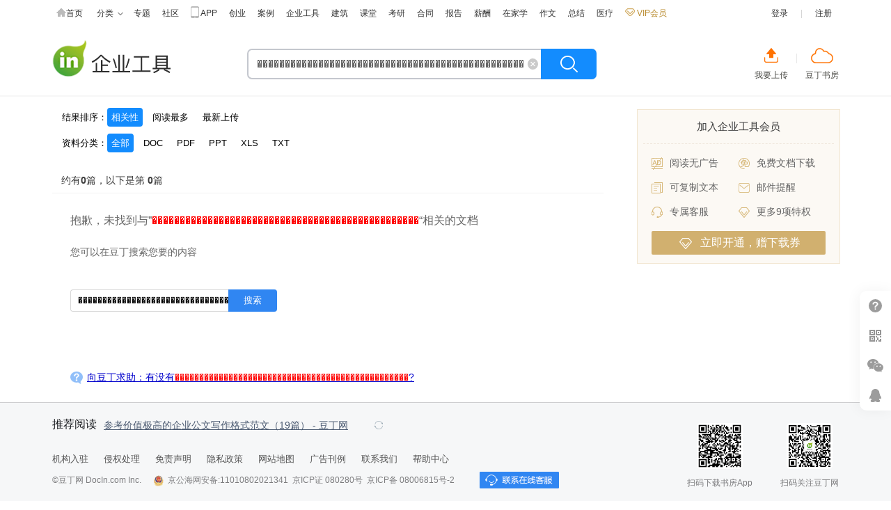

--- FILE ---
content_type: text/html;charset=UTF-8
request_url: https://docstore.docin.com/docstore/search.do?nkey=%EF%BF%BD%EF%BF%BD%EF%BF%BD%EF%BF%BD%EF%BF%BD%EF%BF%BD%EF%BF%BD%EF%BF%BD%EF%BF%BD%EF%BF%BD%EF%BF%BD%EF%BF%BD%EF%BF%BD%EF%BF%BD%EF%BF%BD%EF%BF%BD%EF%BF%BD%EF%BF%BD%EF%BF%BD%EF%BF%BD%EF%BF%BD%EF%BF%BD%EF%BF%BD%EF%BF%BD%EF%BF%BD%EF%BF%BD%EF%BF%BD%EF%BF%BD%EF%BF%BD%EF%BF%BD%EF%BF%BD%EF%BF%BD%EF%BF%BD%EF%BF%BD%EF%BF%BD%EF%BF%BD%EF%BF%BD%EF%BF%BD%EF%BF%BD%EF%BF%BD%EF%BF%BD%EF%BF%BD%EF%BF%BD%EF%BF%BD%EF%BF%BD%EF%BF%BD%EF%BF%BD%EF%BF%BD&noRedirect=1
body_size: 8907
content:
<!doctype html>
<html>
<head>
<meta http-equiv="Content-Type" content="text/html; charset=UTF-8" />
<meta name="referrer" content="no-referrer-when-downgrade" />
<meta http-equiv='content-language' content='zh-cn'>
<script>
	var picture_image_path_v1 = "https://hs.douding.cn";
	var canvas_version = "jgcw2024-08-29160535-02";
	var js_common = "20260121";
	//var stat_collect_path = "img.docin.com";
	var stat_collect_path = "img.douding.cn";
	
	var hkUrl ="https://page.douding.cn/huangke/docxinshi";
	var urlPrefix=new function(){this.www='https://www.docin.com';this.cdn='https://hs.douding.cn';this.manhua='https://manhua.docin.com';this.jianzhu='https://jz.docin.com'};</script>
<link title="豆丁网" type="application/opensearchdescription+xml" rel="search" href="/open_search.xml" />
<script type="text/javascript" src="https://hs.douding.cn/js/libs/polyfill.min.js?rand=20260121"></script>
<title>企业工具- Docin.com豆丁网</title>
<!-- 豆丁网title logo -->
<meta name="Author"  content="豆丁网" />
<meta name="Copyright" content="豆丁网 docin.com 版权所有" />
<meta name="viewport" content="width=device-width, initial-scale=1.0, maximum-scale=1.0, user-scalable=no">
<link rel="icon" href="https://hs.douding.cn/images_cn/topic/favicon.ico?rand=20260121" type="image/x-icon" />
<link rel="shortcut icon" href="https://hs.douding.cn/images_cn/topic/favicon.ico?rand=20260121" type="image/x-icon" />
<!--[if lt IE 9]>
<script type="text/javascript" src="https://hs.douding.cn/js/html5.js?rand=20260121"></script>
<![endif]-->
<link href="https://hs.douding.cn/css/common_flat.css?rand=20260121" rel="stylesheet" type="text/css" media="screen, projection"/>
<meta name="description" content="企业工具--中小企业一站式管理工具包，包括人力资源、财务、营销、商业合同法律文书等系列文档。由13位资深专家历时数年制作, 独家授权。" />
<meta name="keywords" content="企业工具,人力资源,财务,营销,合同" />
<link media="screen, projection" rel="stylesheet" type="text/css" href="https://hs.douding.cn/css/busyTools/businessToolsV1.2.css?rand=20260121">
<style>
    .hoverarrow.channel{top:-113.01px;}
    .J_fixed .hoverarrow.channel{left: -58.24px;top: -69.01px;}
</style>
</head>
<body style="padding-top: 139px;">
<!-- </head>
<body> -->
<div id="docin-global-nav" class="mini_global_nav">
	<div class="bd">
		<div class="top_nav_wrap clear">
			<div class="mini_global_nav_item">
				<ul class="mini_nav_icon clear">
					<li><a href="https://www.docin.com/" target="_blank"><i class="icon_nav icon_nav_home"></i>首页</a></li>
					<li class="type_hign"><a id="mini_nav_classic" href="https://www.docin.com/list.html" target="_blank">分类<i class="icon_nav icon_nav_arrow"></i></a></li>
					<li><a href="https://www.docin.com/topicshow.do" target="_blank">专题</a></li>
					<li><a href="https://shequ.docin.com" target="_blank">社区</a></li>
					<li><a onmousedown="return inpmv(7691);" href="https://www.docin.com/mobile_web/index.jsp" target="_blank"><i class="icon_nav icon_nav_phone"></i>APP</a></li>
					<li><a href="https://www.docin.com/bcase/index.do" target="_blank">创业</a></li> 
					<li><a href="https://www.docin.com/minicase/index.do" target="_blank">案例</a></li>
					<li><a href="https://docstore.docin.com" target="_blank">企业工具</a></li>
					<li><a href="https://jz.docin.com" target="_blank">建筑</a></li> 
					<li><a href="https://ke.docin.com" target="_blank">课堂</a></li>
					<li><a href="https://www.docin.com/app/kyzq/index.do" target="_blank">考研</a></li>  
					<li><a href="https://hetong.docin.com" target="_blank">合同</a></li>
					<li><a href="https://baogao.docin.com" target="_blank">报告</a></li>
					<li><a href="https://www.docin.com/salary/index.do" target="_blank">薪酬</a></li><li style="position:relative;">
                        <a href="https://www.docin.com/homeStudy/index.do" target="_blank">在家学</a>
                            </li>
					<li><a href="https://www.docin.com/zuowen/index.do" target="_blank">作文</a></li>
					<li><a href="https://www.docin.com/gzzj/index.do" target="_blank">总结</a></li>  
					<li><a href="https://yiliao.docin.com" target="_blank">医疗</a></li> 
					<!-- <li><a href="http://ayou.docin.com/home" target="_blank">AYOU</a></li> -->
					<li>
						<a href="https://www.docin.com/jsp_cn/my/fin/build_vip/choose_build_vip.jsp?buyVipFrom=1" onmousedown="return inpmv(7876);" target="_blank" class="mini_nav_vip_new">
							<i></i>&nbsp;VIP会员
						</a>
					</li>
				</ul>
			</div>


			<div class="mini_global_nav_info top_nav_items">
			<ul class="doc_login">
	                 <li><a id="docin_login" href="javascript:void(0);" onclick="showlogin('')">登录</a></li>
	                 <li>|</li>
	                 <li>
	                 	<a href="https://www.docin.com/app/forward?forward=register&amp;send=oneok&amp;end_registstat=" target="_blank">注册</a>
	                 	</li>
             	</ul>

			</div>
           
           
			<div class="doc_list_show">
				<ul>

					<li><a title="环保" href="https://www.docin.com/environmentProtection/index.do" onmousedown="return inpmv(8211)" target="_blank">环保</a></li>
					<li><a title="基础教育" href="https://www.docin.com/education/index.do" target="_blank">基础教育</a></li>
					<li><a title="论文" href="https://www.docin.com/l-10008-0-0-0-0-1.html" target="_blank">论文</a></li>
					<li><a title="中学教育" href="https://www.docin.com/l-10003-0-0-0-0-1.html" target="_blank">中学教育</a></li>
					<li><a title="高等教育" href="https://www.docin.com/l-10004-0-0-0-0-1.html" target="_blank">高等教育</a></li>
					<li><a title="研究生考试" href="https://www.docin.com/l-10005-0-0-0-0-1.html" target="_blank">研究生考试</a></li>
					<li><a title="幼儿/小学教育" href="https://www.docin.com/l-10002-0-0-0-0-1.html" target="_blank">幼儿/小学教育</a></li>
					<li><a title="研究报告" href="https://www.docin.com/l-10027-0-0-0-0-1.html" target="_blank">研究报告</a></li>
					<li><a title="行业资料" href="https://www.docin.com/l-10023-0-0-0-0-1.html" target="_blank">行业资料</a></li>
					<li><a title="生活休闲" href="https://www.docin.com/l-10034-0-0-0-0-1.html" target="_blank">生活休闲</a></li>
					<li><a title="办公文档" href="https://www.docin.com/l-10028-0-0-0-0-1.html" target="_blank">办公文档</a></li>
					<li><a title="外语学习" href="https://www.docin.com/l-10006-0-0-0-0-1.html" target="_blank">外语学习</a></li>
					<li><a title="建筑/环境" href="https://www.docin.com/l-10019-0-0-0-0-1.html" target="_blank">建筑/环境</a></li>
					<li><a title="IT计算机" href="https://www.docin.com/l-10017-0-0-0-0-1.html" target="_blank">IT计算机</a></li>
					<li><a title="法律/法学" href="https://www.docin.com/l-10018-0-0-0-0-1.html" target="_blank">法律/法学</a></li>
					<li><a title="通信/电子" href="https://www.docin.com/l-10020-0-0-0-0-1.html" target="_blank">通信/电子</a></li>
					<li><a title="经济/贸易/财会" href="https://www.docin.com/l-11926-0-0-0-0-1.html" target="_blank">经济/贸易/财会</a></li>
					<li><a title="管理/人力资源" href="https://www.docin.com/l-11937-0-0-0-0-1.html" target="_blank">管理/人力资源</a></li>
					<li><a title="汽车/机械/制造" href="https://www.docin.com/l-10024-0-0-0-0-1.html" target="_blank">汽车/机械/制造</a></li>
					<li><a title="医学/心理学" href="https://www.docin.com/l-10022-0-0-0-0-1.html" target="_blank">医学/心理学</a></li>
					<li><a title="资格/认证考试" href="https://www.docin.com/l-10007-0-0-0-0-1.html" target="_blank">资格/认证考试</a></li>
					<li><a title="金融/证券 " href="https://www.docin.com/l-11936-0-0-0-0-1.html" target="_blank">金融/证券 </a></li>
					<li><a title="文学/艺术/军事/历史" href="https://www.docin.com/l-10031-0-0-0-0-1.html" target="_blank">文学/艺术/军事/历史</a></li>
					<li><a title="图书" href="https://tushu.docin.com" target="_blank">图书</a></li>
					<li><a title="杂志" href="https://zazhi.docin.com" target="_blank">杂志</a></li>
					<li><a title="会议" href="https://huiyi.docin.com" target="_blank">会议</a></li>
					<li><a title="医疗" href="https://yiliao.docin.com" target="_blank">医疗</a></li>
					<li><a title="考研" href="https://www.docin.com/kyzq/index.do" target="_blank">考研</a></li><li style="position:relative;">
					<a title="在家学" href="https://www.docin.com/homeStudy/index.do" target="_blank">在家学</a>
						</li>
						<!-- <li><a title="图片" href="https://pic.docin.com" target="_blank">图片</a></li> -->
					<li><a href="https://www.docin.com/salary/index.do" target="_blank">薪酬</a></li>
					<li><a title="合同" href="https://hetong.docin.com" target="_blank">合同</a></li>
					<li><a title="报告" href="https://baogao.docin.com" target="_blank">报告</a></li>
				</ul>
			</div>
		</div>
	</div>
</div>
<div id="medalOrTaskPopBox" class="docinPop" style="display: none"></div><script type="text/javascript" src="https://hs.douding.cn/js/pagemodulestat.js?rand=20260121"></script>
<script type="text/javascript">
	var isMajor = false;
	function setCookie(name,value){
	  var Days = 365;
	  var exp = new Date();
	  exp.setTime(exp.getTime() + Days*24*60*60*1000);
	  document.cookie = name+"="+value+";expires=" + exp.toGMTString()+";domain=docin.com;path=/";
	}
</script><div class="J_Top">
    <div class="top_wrap clear">
        <div class="docin_logo">
            <div class="logo logo_channel">
            	<h1>
                    <a target="_blank" class="logo_bd" href="https://docstore.docin.com"><span class="ff-out">企业工具</span><img src="https://hs.douding.cn/images_cn/nav/logo_qiyegongju.png" alt="企业工具"/></a>
                </h1>
                <div class="logohovertips channel">
                    <div class="hoverarrow channel"></div>
                    <div class="hovertips channel">拖拽LOGO到书签栏收藏网站</div>
                </div>
            </div>
        </div>
        <div class="docin_search">
            <div class="search_wrap">
                <div class="search_pane dis_inb">
                    <div class="search_input_wrap">
                        <form method="get" action="/docstore/search.do" >

                            <input class="search_input" type="text" value="������������������������������������������������" name="nkey" tabindex="1" autocomplete="off" placeholder="在频道内搜索文档..." maxlength="100" data-searchtype="1" baidusug="1" />
                            </form>
                        <input type="hidden" name="docstoreSearchResult" value="1" />
                    </div>
                    <div class="search_btn_wrap">
                        <span class="search_del"></span><span class="btn_search">搜索</span>
                    </div>
                </div>
            </div>
        </div>
        <div class="sc_sf_btn"><a target="_blank" class="sc_btn" href="https://www.docin.com/app/docin_upload/index" title="我要上传">我要上传</a><span class="pad_line"></span><a class="sf_btn" href="https://shufang.docin.com" title="豆丁书房" target="_blank">豆丁书房</a></div>
        <div class="top_nav_item" style="display:none;">
				<ul class="nav_reg">
					<li class="bj_sc"><a class="sc_bot" onmousedown="return inpmv(5089);" target="_blank" href="https://www.docin.com/app/docin_upload/index?end_registstat=">上传</a><span class="pad_line"></span></li>
					<li class="bj_sc"><a target="_blank" class="ss_bot" onmousedown="return inpmv(5097);" href="https://shufang.docin.com">书房</a><span class="pad_line"></span></li>
					<li><a onclick="showlogin('')" href="javascript:void(0);" class="nav_login">登录</a></li>
					<li><a target="_blank" href="https://www.docin.com/app/forward?forward=register&end_registstat=" class="nav_register">注册</a></li>
				</ul>
			</div>
			<div class="bookmarkTips" id="bookmarktips">
                <a class="close" href="javascript:void(0);"></a>
                <p></p>
                </div>
    </div>
    </div>


<div class="wrapper">
	<div class="gird-container">
		<div class="article">
			<div class="page-crumb">
				<div class="sort-control">
					<ul>
						<li>
							<dl class="sort-wrap">
								<dt><span class="sort-value" id="orderby">结果排序：</dt>
								<dd>
									<span class="ico-sort-arrow"></span>
									<div class="sort-bd">
										<a href="/docstore/search.do?nkey=������������������������������������������������&order=0&docType=0&currentPage=1" class="cur-sort" title="相关性">相关性</a>
										<a href="/docstore/search.do?nkey=������������������������������������������������&order=2&docType=0&currentPage=1"  title="阅读最多">阅读最多</a>
										<a href="/docstore/search.do?nkey=������������������������������������������������&order=1&docType=0&currentPage=1"  title="最新上传">最新上传</a>
</div>
								</dd>
							</dl>
						</li>

						<li>
							<dl class="sort-wrap">
								<dt><span class="sort-value" id="typeby">资料分类：</dt>
								<dd>
									<span class="ico-sort-arrow"></span>
									<div class="sort-bd">
										<a
												
												href="javascript:void(0);" class="cur-sort"
												
												title="全部">全部</a>
										<a
												
												href="/docstore/search.do?nkey=������������������������������������������������&order=0&docType=1&currentPage=1"
												
												title="DOC">DOC</a>
										<a
												
												href="/docstore/search.do?nkey=������������������������������������������������&order=0&docType=2&currentPage=1"
												
												title="PDF">PDF</a>
										<a
												
												href="/docstore/search.do?nkey=������������������������������������������������&order=0&docType=3&currentPage=1"
												
												title="PPT">PPT</a>
										<a
												
												href="/docstore/search.do?nkey=������������������������������������������������&order=0&docType=4&currentPage=1"
												
												title="XLS">XLS</a>
										<a
												
												href="/docstore/search.do?nkey=������������������������������������������������&order=0&docType=5&currentPage=1"
												
												title="TXT">TXT</a>
									</div>
								</dd>
							</dl>
						</li>
					</ul>
				</div>
				<div class="result-number">
					约有<span class="fwb">0</span>篇，以下是第<span class="fwb">
					0</span>篇
				</div>
			</div>
			<div class="result-bd result-bd-new">
				<div class="search-no-result search-no-result-new">
					<p>抱歉，未找到与”<span class="fcr">������������������������������������������������</span>“相关的文档</p>
				</div>
				<div class="seek-box seek-box-new clear">
					<span class="t t-new">您可以在豆丁搜索您要的内容</span>
					<div class="seek-bd seek-bd-new">
						<!--豆丁大库搜索-->
						<form action="https://www.docin.com/search.do?nkey=������������������������������������������������" method="get">
							<div class="sitesearch sitesearch-new text-l clear">
								<input type="hidden" name="searchcat" id="searchcat" value="2" />
								<input id="topsearchZh" autocomplete="off" class="txt topsearchZh" type="text" name="nkey" onKeyDown="if(event.keyCode==13) searchNewDown()" value="������������������������������������������������" />
								<input type="submit" value="搜索" title="搜索" class="sitesearch-btn sitesearch-btn-new" onmousedown="return inpmv(6758)" onclick="return searchNewDown()">
							</div>
						</form>
						<p class="seekForHelp seekForHelp-new clear">
							<a class="seek-help-new" href="https://www.docin.com/help/userHelpInfo.do?res=%EF%BF%BD%EF%BF%BD%EF%BF%BD%EF%BF%BD%EF%BF%BD%EF%BF%BD%EF%BF%BD%EF%BF%BD%EF%BF%BD%EF%BF%BD%EF%BF%BD%EF%BF%BD%EF%BF%BD%EF%BF%BD%EF%BF%BD%EF%BF%BD%EF%BF%BD%EF%BF%BD%EF%BF%BD%EF%BF%BD%EF%BF%BD%EF%BF%BD%EF%BF%BD%EF%BF%BD%EF%BF%BD%EF%BF%BD%EF%BF%BD%EF%BF%BD%EF%BF%BD%EF%BF%BD%EF%BF%BD%EF%BF%BD%EF%BF%BD%EF%BF%BD%EF%BF%BD%EF%BF%BD%EF%BF%BD%EF%BF%BD%EF%BF%BD%EF%BF%BD%EF%BF%BD%EF%BF%BD%EF%BF%BD%EF%BF%BD%EF%BF%BD%EF%BF%BD%EF%BF%BD%EF%BF%BD" target="_blank">向豆丁求助：有没有<span class="fcr">������������������������������������������������</span>?</a>
							</p>
						<!--豆丁大库 end-->
					</div>
				</div>
			</div>
			</div>
		<div class="right-aside">




			<div class="vip-box">
				<div class="vip-box-top">
					
					加入企业工具会员
					</div>
				<ul class="vip-box-middle">
					<li><span class="tool-new-vip new-vip-ad"></span>阅读无广告</li>
					<li><span class="tool-new-vip new-vip-free"></span>免费文档下载</li>
					<li><span class="tool-new-vip new-vip-copy"></span>可复制文本</li>
					<li><span class="tool-new-vip new-vip-mail"></span>邮件提醒</li>
					<li><span class="tool-new-vip new-vip-service"></span>专属客服</li>
					<li><span class="tool-new-vip new-vip-more"></span>更多9项特权</li>
				</ul>
				<a href="/jsp_cn/my/fin/tool_vip/get_tool_vip.jsp" class="buy-vip-now" onmousedown="return inpmv(6553)"><span class="buy-vip-ico"></span>
					
					立即开通，赠下载券
					</a>
			</div>

			</div>

	</div>
</div>
<div id="jquerydiv"></div>
<div class="edubox_footer2" id="foot">
	<div class="edubox_footer2_inner wrapper-inner-build t-warp wrapper wapper build_ep_main clear">
		<div class="edubox_footer_recommend f_l">
			<div class="edubox_footer_hd">
				<div class="edubox_footer_pop_title">推荐阅读</div>
				<div class="edubox_footer_pop_inner">
					<div class="edubox_footer_pop_inner_loading"></div>
				</div>
			</div>
			<div class="edubox_footer_md">
				<ul class="clear">
					<li><a href="https://www.docin.com/app/company/toApplyCooperative" target="_blank" title="机构入驻">机构入驻</a></li>
					<li><a href="https://www.docin.com/about/doc_qqcl.jsp" target="_blank" title="侵权处理">侵权处理</a></li>
					<li><a href="https://www.docin.com/about/doc_mzsm.jsp" target="_blank" title="免责声明">免责声明</a></li>
					<li><a href="https://www.docin.com/about/doc_ysbg.jsp" target="_blank" title="隐私政策">隐私政策</a></li>
					<li><a href="https://www.docin.com/about/doc_wzdt.jsp" target="_blank" title="网站地图">网站地图</a></li>
					<li><a href="https://www.docin.com/about/guanggao.jsp" target="_blank" title="广告刊例">广告刊例</a></li>
					<li><a href="https://www.docin.com/about/doc_lxwm.jsp" target="_blank" title="联系我们">联系我们</a></li>
					<li><a href="https://www.docin.com/helpcenter/doc_help_xssl.do" target="_blank" title="帮助中心">帮助中心</a></li>
				</ul>
			</div>
			<div class="edubox_footer_bd">
				<span>©豆丁网 DocIn.com Inc.</span>
				<span class="icons-beian"></span>
				<span>京公海网安备:11010802021341&nbsp;&nbsp;京ICP证&nbsp;080280号&nbsp;&nbsp;京ICP备&nbsp;08006815号-2</span>
				<span class="qq_contact" id="qqOnlineContact">
					<span class="qq_contact_kefu"></span>
				</span>
			</div>
		</div>
		<div class="edubox_footer_app f_l">
			<div class="edubox_footer_app_item">
				<div class="edubox_footer_app-img">
					<div class="edubox_footer_app-img-inner">
						<img style="max-width: 110%;width: 62px;margin: -1px;" src="https://hs.douding.cn/images_cn/iphone/subscription/wx_img6@2x.png" alt="豆丁书房">
						</div>
				</div>
				<div class="edubox_footer_app-desc">扫码下载书房App</div>
			</div>
			<div class="edubox_footer_app_item">
				<div class="edubox_footer_app-img">
					<div class="edubox_footer_app-img-inner">
						<img src="https://hs.douding.cn/images_cn/iphone/subscription/wx_img7@2x.png" alt="微信号：doudingwang">
					</div>	
				</div>
				<div class="edubox_footer_app-desc">扫码关注豆丁网</div>
			</div>
		</div>
	</div>
</div>
<script type="text/javascript" src="https://hs.douding.cn/js/newDocin/index_zhuce_new.js?rand=20260121"></script>
<div id="loginwindow"></div>
<div id="wxwindow"></div>	
<script type="text/javascript" src="https://hs.douding.cn/js/jquery-merge.min.js?rand=20260121"></script>
<script type="text/javascript" src="https://hs.douding.cn/js/libs/lodash.min.js?rand=20260121"></script>
<script type="text/javascript" src="https://hs.douding.cn/js/common_v1.js?rand=20260121"></script>
<script type="text/javascript" src="https://hs.douding.cn/js/newDocin/index_zhuce_new.js?rand=20260121"></script>

<script type="text/javascript">
    jQuery(function(){
        var sJtop = jQuery(".J_Top").offset().top;
        var sJtopHeight = jQuery(".J_Top").outerHeight();
        var sRelateTop = 0;
        if (jQuery('.relate-hot-mod').length) {
            sRelateTop = jQuery('.relate-hot-mod').offset().top
        }
        // var sideFiexdChangeTop = sideFiexdTop - sJtop;
        jQuery(window).bind("scroll",function(){
            var st = jQuery(window).scrollTop();
            if(st>=sJtop){
                jQuery(".J_Top").addClass("J_fixed");
            }
            else{
                jQuery(".J_Top").removeClass("J_fixed");
            }
            if (st>=(sRelateTop-sJtopHeight)) {
                jQuery('.relate-hot-mod').addClass('relate-hot-fiexd');
            } else {
                jQuery('.relate-hot-mod').removeClass('relate-hot-fiexd');
            }
        });

        jQuery('.sort-control a').on('click', function(){ // 页面跳转 假loading
            setTimeout(function () {
                var searchmask = document.createElement("div");
                searchmask.id = "searchLoading";
                searchmask.style.cssText = "position:fixed;top:0;left:0;right:0;height:100%;z-index:10000;background:rgba(255,255,255,0.8);font-size:16px;font-weight:bold;color:#fff;text-align:center;vertical-align:middle;box-sizing:border-box;";
                searchmask.innerHTML = '<div class="loader">Loading...</div>';
                document.body.appendChild(searchmask);
            }, 100);
        });
    });
</script>
<script type="text/javascript">
    function favorateLogin(pid,uid,len){
        if(uid == 0){
            showlogin();
            return;
        }

        jQuery.ajax({
            type:'GET',
            url:"/app/dwrutil/showFavoriteCode.do?pid="+pid+"&t=" + new Date().getTime(),
            success:function(data){
                if(data != null && data.indexOf('div') > -1){
                    if(jQuery("#userfavoriteproductdiv") != null){
                        jQuery("#userfavoriteproductdiv").remove();
                    }
                    var oHtml = data;
                    jQuery(document.body).append(oHtml);
                }else{
                    modify_folder(pid);
                }
            }
        });
    }

    function modify_folder(productId){
        jQuery("#jquerydiv").load("/app/my/bookshelf/getbookselffolder.do?productId=" + productId + "&rand="+new Date().getTime()+"&newCat=1",null,function(){
            jQuery("#addBookHouseTitle").hide();
            var sObj , elem=document.getElementById("favorateProductMessage" + productId);
            if(document.getElementById("favorateProductMessage" + productId).style.display == "none"){
                sObj , elem=document.getElementById("favorateSuccessMessage" + productId);
            }
            sObj=new getXYWH(elem);
            var a = document.getElementById("addBookHouseBox");
            if(a != null){
                document.getElementById("addBookHouseBox").style.cssText = ";top:"+(sObj.showT+20)+"px;left:"+(sObj.showL-50)+"px;display:block";
                document.getElementById("product_id").value = productId;
            }
        });
    }
</script>

<script type="text/javascript" >
    var _pageId=560; //统计id  企业工具搜索页总访问量
    function selectModel(){
        var aSelectObj = jQuery(".sort-wrap"),
            aDD = jQuery(".sort-wrap dd");
        if(aSelectObj.length == 0){return;}
        var start = null;
        aSelectObj.bind("mouseenter",function(){
            _this = jQuery(this);
            clearTimeout(start);
            aDD.hide();
            _this.find("dd").show();
        });
        aSelectObj.bind("mouseleave",function(){
            _this = jQuery(this);
            clearTimeout(start);
            start = setInterval(function(){
                _this.find("dd").hide();
            },500);

        });
    }
    selectModel();

    function selectModel(){
        var aSelectObj = jQuery(".sort-wrap"),
            aDD = jQuery(".sort-wrap dd");
        if(aSelectObj.length == 0){return;}
        var start = null;
        aSelectObj.bind("mouseenter",function(){
            _this = jQuery(this);
            clearTimeout(start);
            aDD.hide();
            _this.find("dd").show();
        });
        aSelectObj.bind("mouseleave",function(){
            _this = jQuery(this);
            clearTimeout(start);
            start = setInterval(function(){
                _this.find("dd").hide();
            },500);

        });
    }
    function searchTxtClearCtl(){
        var searchTxt = jQuery(".ht-search-box input[type='text']");
        var aSearchBtns = jQuery(".ht-search-box .ht-search-btn");
        if(searchTxt.length == 0){return;}
        searchTxt.focus();
        jQuery.each(searchTxt,function(){
            if(jQuery(this).val() == ""){
                jQuery(this).parent().find('.search-txt-clear').hide();
            }
            else{
                jQuery(this).parent().find('.search-txt-clear').show();
            }
        });
        searchTxt.on('input propertychange', function(){
            var val = jQuery(this).val(),
                clearBtn = jQuery(this).parent().find('.search-txt-clear');
            if (val == '') {
                clearBtn.hide();
            } else {
                clearBtn.show();
            }
        });

        searchTxt.on("keydown",function(event){
            var key_code = event.keyCode;
            if (key_code==13){
                if(jQuery.trim(jQuery(this).val()) == ""){
                    searchTxt.focus();
                    return false;
                }
                jQuery(this).parent(".search_form").submit();
            }
        });
        jQuery('.search-txt-clear').bind("click",function(){
            //var curInput = jQuery(this).siblings('input[type="text"]');
            searchTxt.val("");
            //searchTxt.focus();
            jQuery('.search-txt-clear').hide();
        });
        aSearchBtns.bind("click",function(){
            var curInput = jQuery(this).siblings('input[type="text"]');
            if(jQuery.trim(curInput.val()) == ""){
                curInput.focus();
                return false;
            }
            jQuery(this).parent().submit();
        });
    }
    selectModel();
    searchTxtClearCtl();
    showSaveInfoLayout('.vip-save-info','.vip-save-box');
    function showSaveInfoLayout(parentCls,childCls){
        var otime = null;
        var oSaveWrap = jQuery(parentCls);
        if(oSaveWrap.length == 0){return false;}

        jQuery(parentCls).on('mouseenter', childCls, function (event) {
            clearTimeout(otime);
            var curSaveBox = jQuery(this).attr("id");
            var iFlag = 1,//1:本月 2:累计
                cueflagValue = 0;
            if(curSaveBox == "curMonth"){
                iFlag = 1;
            }
            else if(curSaveBox == "allMonth"){
                iFlag = 2;
            }
            cueflagValue = jQuery("#je"+iFlag).html();
            if(cueflagValue>0){
                createSaveLayout(iFlag);
                setLayoutPosition(jQuery(this));
                jQuery(".qy_vip_save_layout").on("mouseover",function(){
                    clearTimeout(otime);
                });
                jQuery(".qy_vip_save_layout").on("mouseout",function(){
                    clearTimeout(otime);
                    otime = setTimeout(function () {
                        jQuery(".qy_vip_save_layout").remove();
                    }, 500);
                });
            }
            return false;
        });
        jQuery(parentCls).on('mouseleave', childCls, function (event) {
            clearTimeout(otime);
            otime = setTimeout(function () {
                jQuery(".qy_vip_save_layout").remove();
            }, 500);
        });
        function setLayoutPosition(obj){
            var AbsTop = obj[0].getBoundingClientRect();
            var iLeft = AbsTop.left,
                iTop = 242,
                iRight = jQuery(window).width()-AbsTop.right;
            jQuery(".qy_vip_save_layout").css({'right':iRight,'top':iTop});

        }
        function createSaveLayout(flag){//1:本月 2:累计
            if(jQuery(".qy_vip_save_layout").length == 0){
                var saveStr = '<div class="qy_vip_save_layout"><i class="i_arrow"></i><div class="inner">';
                saveStr+='<ul id="saveListWrap" class="save_info_list"><span style="display:block;height:150px;background:url(https://t.docin.com/images_cn/newDocin/loading.gif) center center no-repeat;"></span></ul><div class="more"></div>';
                saveStr+='<div class="btn_b"><a href="https://docstore.docin.com/jsp_cn/my/fin/tool_vip/get_tool_vip.jsp" class="buy-vip-now" onmousedown="return inpmv(6553)"><span class="buy-vip-ico"></span>立即续费，限时优惠</a></div>';
                saveStr+='</div></div>';
                jQuery(saveStr).appendTo(jQuery(document.body));
            }
            var iUrl = '/toolvip/getLastAccByTicket.do';
            var pendingRequests = {};
            jQuery.ajaxPrefilter(function (options, originalOptions, jqXHR) {
                var key = options.url;

                if (!pendingRequests[key]) {
                    pendingRequests[key] = jqXHR;
                } else {
                    //jqXHR.abort();    //放弃后触发的提交
                    pendingRequests[key].abort(); // 放弃先触发的提交
                }

                var complete = options.complete;
                options.complete = function (jqXHR, textStatus) {
                    pendingRequests[key] = null;
                    if (jQuery.isFunction(complete)) {
                        complete.apply(this, arguments);
                    }
                };
            });
            jQuery.ajax({
                type: 'GET',
                url: iUrl,
                data: "type=" + flag,
                success: function (data) {
                    var iData = data;
                    if(iData.status == 2){
                        var iTotal = iData.totalNum;
                        var iDetail = iData.data;
                        var liStr = "";
                        for(var i = 0;i< iDetail.length;i++){
                            var iDataItem = iDetail[i];
                            var iDate = iDataItem.created_date,
                                iPrice = iDataItem.product_price,
                                iTypeName = iDataItem.buy_type,
                                iPidName = iDataItem.product_name,
                                iMark = iDataItem.suffix,
                                iJumpUrl = iDataItem.jumpUrl;
                            iMark = iMark==""?"":'<span class="ico ic_'+iMark+'" title="'+iMark+'">'+iMark+'</span>';
                            liStr+='<li class="list_line"><div class="i_line"><span class="i_date">'+iDate+'</span><span class="i_save_yuan">省&nbsp;'+iPrice+'元</span></div><p><span class="save_name">'+iTypeName+'：</span><a href="'+iJumpUrl+'" target="_blank">'+iMark+iPidName+'</a></p></li>';
                        }
                        jQuery(".qy_vip_save_layout .more").html("");
                        if(iTotal>5){
                            jQuery('<a href="https://www.docin.com/app/my/fin/award" target="_blank">共'+iTotal+'个文档，查看更多&gt;</a>').appendTo(jQuery(".qy_vip_save_layout .more"));
                        }
                        jQuery("#saveListWrap").html("");
                        jQuery(liStr).appendTo(jQuery("#saveListWrap"));
                    }
                },
                error: function (XMLHttpRequest, textStatus, errorThrown) {

                },
                complete: function (XMLHttpRequest, textStatus) {
                }
            });
        }
    }
</script>

<script type="text/javascript" src="https://hs.douding.cn/js/busyTools/businessTools.js?rand=20260121"></script>
<script type="text/javascript" src="https://hs.douding.cn/js/pagemodulestat.js?rand=20260121"></script>
<script type="text/javascript">
    /* 企业工具频道搜索无结果页的载入次数 */
    
    var _pageId_noSearchResult = 628;
    inpv_noSearchResult();
    </script>
<!-- cqmygysdss docstore/search_new -->
</body>
</html>

--- FILE ---
content_type: text/css
request_url: https://hs.douding.cn/css/busyTools/businessToolsV1.2.css?rand=20260121
body_size: 12717
content:
body{background:#fff;line-height:1.5}.bt_fr{float:right;display:inline}.J_Top{border-bottom:2px solid #725e43;padding-bottom:0}.head-wapper{margin:0 0 5px 0}.nav{background:none;width:100%;height:32px;background:#000}.nav-main li a span{color:#ccc}.nav-main li{float:left;height:32px;line-height:32px}.nav-main .padLine{border:none}.nav-main li.btCur{margin:0 0 0 10px}.nav-main .nav-bookStore,.nav-main .padBtn,.nav-main li.btCur a,.nav-main li.btCur a span{background:url(/images_cn/busyTools/bt_header.png) no-repeat}.nav-main li.btCur a span{padding:0 10px 0 0;background-position:right 0;color:#fff}.nav-main li.btCur a:hover span{color:#fff;text-decoration:none}.nav-main li.btCur a,.nav-main li a{padding:0 0 0 10px}.nav-main .nav-bookStore{padding:0 0 0 34px;margin:4px 0 0 0;background-position:0 -70px;width:68px;height:24px;line-height:24px}.nav-main .padBtn{background-position:right -30px}.headEnd .nav-main li a span{color:#fff}.global_nav{background-color:#000}.top_nav_info .nav_main_list li .pad_line{background-color:#fff}.item-logo{background:url(/images_cn/hetong/logo.png) 0 0 no-repeat}.item-logo a{line-height:66px;text-indent:0;padding-left:56px;text-decoration:none;color:#333;font-size:28px;font-weight:400}.ht-search{display:inline-block;vertical-align:middle;*display:inline;*zoom:1;width:562px}.ht-search-box{height:40px;line-height:40px;background-color:#725e43;border:2px solid #725e43;position:relative;overflow:hidden}.ht-search-box input{float:left;height:40px;width:470px;padding:0 10px;border-radius:0;border:none;-webkit-tap-highlight-color:rgba(255,0,0,0);-webkit-appearance:none;font-size:14px;line-height:40px;*width:460px}.ht-search-box input::-webkit-input-placeholder{color:#ccc;font-size:15px}.ht-search-box input:-moz-placeholder,.ht-search-box input::-moz-placeholder{color:#ccc;-ms-filter:"progid:DXImageTransform.Microsoft.Alpha(Opacity=100)";opacity:1;font-size:15px}.ht-search-box input:-ms-input-placeholder{color:#ccc;font-size:15px}.ht-search-box .ht-search-btn{width:68px;height:40px;line-height:40px;text-align:center;color:#fff;font-size:16px;background:url(/images_cn/newDocin/head_bar/ico_btn_search.png) 50% no-repeat;display:inline-block;*width:68px;border:none;outline:none;cursor:pointer;vertical-align:middle}.ht-search-box .search-txt-clear{position:absolute;right:78px;top:9px;width:20px;height:20px;background:url(/images_cn/busyTools/ico_search_close.png) 50% no-repeat;cursor:pointer;display:none}.item_search{background-color:#725e43}.doc_hds{border-bottom:2px solid #725e43;background-color:#fff}.doc_hds .quick_help{font-size:12px;padding-left:13px}.tool-nav-mod{height:42px;margin-top:8px}.tool-nav-wrap{width:auto;min-width:960px;max-width:1130px;_width:1130px;margin:0 auto;position:relative;z-index:2}.tool-nav-type{float:left;width:194px;height:42px;background-color:#725e43;position:relative;z-index:100}.tool-nav-type span.tool-type-btn{display:block;padding-left:20px;height:43px;line-height:43px;font-size:16px;color:#f9f2df;text-align:center}.sort-wrap .ico-sort-arrow,.tool-nav-type span.tool-type-btn i{background:url(/images_cn/busyTools/tool_nav_arrow.png) 0 0 no-repeat}.tool-nav-type span.tool-type-btn i{display:inline-block;width:15px;height:10px;background-position:0 -5px;overflow:hidden;margin-left:15px;-webkit-transition:all .2s;-o-transition:all .2s;transition:all .2s}.tool-nav-type span.cur i{-webkit-transform:rotate(180deg);-ms-transform:rotate(180deg);transform:rotate(180deg);-moz-transform:rotate(180deg)}.tool-nav-ul{position:absolute;top:0;left:205px}.tool-nav-ul li{float:left;line-height:42px;margin:0 18px}.tool-nav-ul li a{font-size:16px;color:#705f41;text-decoration:none}.tool-vip-tips{position:absolute;right:0;bottom:5px;font-size:14px;color:#333}.docin_logo .logo_channel h1 .logo_bd,.docin_logo .logo_channel .div_h1 .logo_bd{background:url(/images_cn/nav/logo_qiyegongju.png) 0 0 no-repeat}.wrapper{width:auto;min-width:960px;max-width:1130px;_width:1130px;margin:0 auto 20px}.wrapper_inner{margin:0 auto;max-width:1130px;min-width:1130px;_width:1130px;position:relative}.bt_banner{background-color:#d0c39b;margin-bottom:10px;display:none}.bt_banner_inner{position:relative;margin:0 auto;max-width:1130px;min-width:1130px;_width:1130px;background:url(/images_cn/busyTools/bs_banner_bg.jpg) 50% no-repeat;background-size:100% 100%;height:138px}.bt_banner_inner h2,.bt_banner_inner h3{padding:0 0 0 26px;line-height:120%;font-weight:400}.bt_banner_inner h2{font-size:30px;padding-top:36px}.bt_banner_inner h3{font-size:14px;padding-top:5px}.bt_banner_inner .banner_close{position:absolute;right:14px;top:14px;width:14px;height:14px;background:url(/images_cn/busyTools/bt_banner_close.png) 50% no-repeat;_background-image:url(/images_cn/busyTools/bt_banner_close_ie6.png)}.bt_slider_mod{height:280px;overflow:hidden}.bt_ac_ok,.bt_btn,.bt_btn_text,.bt_endDocs dt a span.doctype,.bt_sidebar .nextpage a,.slide_control span,.tab_btn{background:url(/images_cn/busyTools/bt_bodybg.png?rand=20130122) no-repeat}.bt_slider .big_type{position:absolute;left:70px;top:10px;width:188px;height:257px}.bt_slider .top_type_2{background:url(/images_cn/busyTools/fm_big_2.png) 0 0 no-repeat;_background-image:url(/images_cn/busyTools/fm_big_2_ie6.png)}.drop-sub-nav{-webkit-box-shadow:0 3px 5px #b1987d;box-shadow:0 3px 5px #b1987d;display:none}.drop-sub-nav .drop-nav-bd{width:192px;border:1px solid #725e43;background-color:#efe6d9}.drop-sub-nav .drop-nav-bd li{height:30px;line-height:30px;text-align:center;padding:4px 10px}.drop-sub-nav .drop-nav-bd li a{font-size:14px;color:#333;display:block}.drop-sub-nav .drop-nav-bd li.cur a,.drop-sub-nav .drop-nav-bd li a:hover{color:#6b3f04;text-decoration:none}.drop-sub-nav .drop-nav-bd li.cur{background-color:#fffcf7;border-top:1px solid #d4ccc1;border-bottom:1px solid #d4ccc1;padding:3px 10px}.drop-sub-nav .drop-nav-bd li.cur a{color:#333}.tool-second-type{width:279px;height:266px;border-right:1px solid #725e43;border-bottom:1px solid #725e43;background-color:#fffcf7;position:absolute;left:193px;top:44px;z-index:100;display:none;-webkit-box-shadow:2px 2px 2px #b1987d;box-shadow:2px 2px 2px #b1987d}.tool-second-type ul{display:none;margin:2px 0 0 20px;font-size:0}.tool-second-type ul li{display:inline-block;*display:inline;*zoom:1;width:45%;height:24px;line-height:24px;padding:5px 5% 5px 0}.tool-second-type ul li a{font-size:13px;color:#333;display:block;white-space:nowrap;-o-text-overflow:ellipsis;text-overflow:ellipsis;overflow:hidden}#Big_Slide_box,#Big_Slide{overflow:hidden}#Big_Slide{width:935px;height:280px;margin:0 auto;position:relative}#Big_Slide ul{height:250px}#Big_Slide ul li{position:absolute;width:935px;height:250px}#Big_Slide ul li img{vertical-align:top}#Big_Slide .a_link{position:absolute;right:49px;bottom:21px;width:161px;height:43px}#Big_Slide_Tab{position:relative;top:-15px;text-align:center;z-index:1}#Big_Slide_Tab span{display:inline-block;width:8px;height:8px;overflow:hidden;background-color:#d1c4a2;font-size:0;border-radius:8px;margin:0 3px;cursor:pointer;vertical-align:top}#Big_Slide_Tab span.TabOn{background-color:#fff}.type_big{width:188px;height:257px}.type_big .bt_tit{position:absolute;left:74px;right:20px;top:58px;font-size:18px;font-weight:700;text-align:center;line-height:24px}.box_type2{background:url(/images_cn/busyTools/fm_big_2.png) 0 0 no-repeat;_background-image:url(/images_cn/busyTools/fm_big_2_ie6.png)}#Big_Slide .type_big{position:absolute;left:70px;top:8px}.bt_mainbody{margin:0 auto;max-width:1130px;min-width:1130px;_width:1130px;padding-bottom:10px;overflow:hidden}.bt_mainbody a{color:#333}.bt_shop{height:26px;background:#313131;border:1px solid #67685b;border-left:none;border-right:none}.tab_btn{float:right;display:inline}.tab_list{padding:0 0 0 19px;margin:6px 18px 0 0;height:15px;background-position:0 -139px}.tab_pic{padding:0 0 0 15px;margin:4px 18px 0 0;height:18px;background-position:0 -158px}.main{float:left;width:100%;background-color:#eae5e1}.bt_main{margin-left:194px;background-color:#f0eae0;border-left:1px solid #d9d4cb}.fcy{color:#f60;font-size:14px}.bt_picshow{margin:0 24px;min-height:820px;_height:820px}.bt_picshow h2{font-size:16px;padding:15px 0 12px;border-bottom:1px solid #dad5cc}.bt_rows{padding:30px 0;border-bottom:1px solid #ece7de}.bt_rows dl{float:left;width:20%;padding:0 0 0 5%}.bt_rows dt{margin:0 0 12px 0;width:128px;height:175px}.bt_rows dt a{display:block;position:relative;width:128px;height:170px;text-decoration:none}.bt_rows dt a span.bt_tit{position:absolute;top:42px;left:54px;right:14px;-width:78px;height:46px;font-size:12.4px;font-family:Microsoft YaHei,Helvetica,Georgia,Arial,sans-serif;font-weight:700}.bt_rows dt a:hover{text-decoration:none;color:#333}.bt_rows .type1 dt{background:url(/images_cn/busyTools/fm_1_1.png) 0 0 no-repeat;_background-image:url(/images_cn/busyTools/fm_1_ie6.png)}.bt_rows .type2 dt{background:url(/images_cn/busyTools/fm_2_1.png) 0 0 no-repeat;_background-image:url(/images_cn/busyTools/fm_2_ie6.png)}.bt_rows .type3 dt{background:url(/images_cn/busyTools/fm_3_1.png) 0 0 no-repeat;_background-image:url(/images_cn/busyTools/fm_3_ie6.png)}.bt_rows .type4 dt{background:url(/images_cn/busyTools/fm_4_1.png) 0 0 no-repeat;_background-image:url(/images_cn/busyTools/fm_4_ie6.png)}.bt_rows .type5 dt{background:url(/images_cn/busyTools/fm_5_1.png) 0 0 no-repeat;_background-image:url(/images_cn/busyTools/fm_5_ie6.png)}.bt_rows .type6 dt{background:url(/images_cn/busyTools/fm_6_1.png) 0 0 no-repeat;_background-image:url(/images_cn/busyTools/fm_6_ie6.png)}.bt_rows .type7 dt{background:url(/images_cn/busyTools/fm_7_1.png) 0 0 no-repeat;_background-image:url(/images_cn/busyTools/fm_7_ie6.png)}span.bt_tit{font-family:Consolas,Microsoft YaHei,Helvetica,Georgia,Arial,sans-serif;cursor:pointer}.bt_doclist{padding:10px 0 0 0}.bt_doclist dl{position:relative;background:url(/images_cn/busyTools/sprate_line.png) 0 bottom no-repeat;padding:0 0 15px 8px;margin:14px 0 0 0;height:108px}.bt_doclist dt{float:left;display:inline;margin:0 10px 0 0;width:88px;height:111px}.bt_doclist dt a{display:block;position:relative;width:88px;height:111px;text-decoration:none}.bt_doclist dd a{font-size:14px;font-weight:700;color:#069}.bt_doclist dt a span.bt_tit{position:absolute;top:26px;left:38px;right:2px;font-size:9px;line-height:12px;-webkit-text-size-adjust:none}.bt_doclist .bt_title{padding:0 130px 0 0;white-space:nowrap}.bt_doclist .bt_price{position:absolute;top:0;right:20px}.bt_doclist .type1 dt{background:url(/images_cn/busyTools/fm_1_list.png) no-repeat}.bt_doclist .type2 dt{background:url(/images_cn/busyTools/fm_2_list.png) no-repeat}.bt_doclist .type3 dt{background:url(/images_cn/busyTools/fm_3_list.png) no-repeat}.bt_doclist .type4 dt{background:url(/images_cn/busyTools/fm_4_list.png) no-repeat}.bt_doclist .type5 dt{background:url(/images_cn/busyTools/fm_5_list.png) no-repeat}.bt_doclist .type6 dt{background:url(/images_cn/busyTools/fm_6_list.png) no-repeat}.bt_doclist .type7 dt{background:url(/images_cn/busyTools/fm_7_list.png) no-repeat}.bt_side{float:left;width:194px;margin-left:-100%;min-height:600px;_height:600px;background-color:#eae5e1}.bt_typelist{margin:15px 25px 0 24px}.bt_typelist h2{padding:0 0 12px 0;border-bottom:1px solid #d8c9b1;font-size:16px}.bt_typelist .bt_item{padding:10px 0 0;line-height:30px;font-size:12px}.bt_typelist .bt_item dt a{font-weight:700;font-size:12px}.bt_typelist .bt_item dd{padding:0 0 0 14px;display:none}.bt_typelist .cur a{color:#f6b029;font-weight:700}.bt_typelist .bt_item dd.show{display:block}.icoFloder{cursor:pointer;display:inline-block;height:13px;margin:0 0 0 7px;padding:0 0 0 13px;background:url(/images_cn/busyTools/ico_floder.png) 0 0 no-repeat;vertical-align:-2px;*vertical-align:1px;_vertical-align:-3px}.bt_typelist .myCur .icoFloder{background-position:-23px 0}.coopera_mod{margin:40px 20px 0;border-top:1px solid #d8c9b1}.coopera_mod dt{font-size:14px;color:#666;padding:18px 0}.coopera_mod dd img{vertical-align:middle;width:152px}.bt_main,.bt_side{padding-bottom:1000px;margin-bottom:-1000px}.bt_page{padding:20px 24px 10px 0}.page li{padding:2px 3px 0}.page li a{width:28px;height:28px;line-height:28px;border:1px solid #f0eae0;padding:0;font-size:14px}.page li a:hover{border:1px solid #b58149;padding:0;background-color:#f0eae0;color:#333}.page li a.current_ss,.page li a.current_ss:hover{background-color:#725e43;color:#fff;border:1px solid #725e43;padding:0}.bt_sidebar{position:fixed;_position:absolute;left:0;display:none}.bt_sidebar .nextpage{width:30px;height:132px;text-align:center}.bt_sidebar .nextpage a{display:block;padding:48px 4px 16px;background-position:-184px 0;background-color:#725e43;color:#d5d5d5;line-height:18px;font-size:14px}.bt_sidebar .nextpage a:hover{text-decoration:none;color:#fc0}.bt_endbanner{position:relative;height:330px;background:url(/images_cn/busyTools/bt_endbanner_1.jpg) no-repeat}.bt_docinfo{padding:18px 0 0 58px;width:790px}.bt_docinfo dt{float:left;position:relative;margin:0 54px 0 0;width:188px;height:257px}.bt_docinfo dt.type1{background:url(/images_cn/busyTools/fm_big_1.png) 0 0 no-repeat;_background-image:url(/images_cn/busyTools/fm_big_1_ie6.png)}.bt_docinfo dt.type2{background:url(/images_cn/busyTools/fm_big_2.png) 0 0 no-repeat;_background-image:url(/images_cn/busyTools/fm_big_2_ie6.png)}.bt_docinfo dt.type3{background:url(/images_cn/busyTools/fm_big_3.png) 0 0 no-repeat;_background-image:url(/images_cn/busyTools/fm_big_3_ie6.png)}.bt_docinfo dt.type4{background:url(/images_cn/busyTools/fm_big_4.png) 0 0 no-repeat;_background-image:url(/images_cn/busyTools/fm_big_4_ie6.png)}.bt_docinfo dt.type5{background:url(/images_cn/busyTools/fm_big_5.png) 0 0 no-repeat;_background-image:url(/images_cn/busyTools/fm_big_5_ie6.png)}.bt_docinfo dt.type6{background:url(/images_cn/busyTools/fm_big_6.png) 0 0 no-repeat;_background-image:url(/images_cn/busyTools/fm_big_6_ie6.png)}.bt_docinfo dt.type7{background:url(/images_cn/busyTools/fm_big_7.png) 0 0 no-repeat;_background-image:url(/images_cn/busyTools/fm_big_7_ie6.png)}.bt_docinfo dt span.bt_tit{position:absolute;left:74px;right:20px;top:58px;font-size:18px;font-weight:700;text-align:center;line-height:24px;cursor:default}.bt_docinfo dd{padding:5px 0 0;font-size:14px}.bt_docinfo h1{padding:15px 0 0;font-size:28px;font-family:Microsoft YaHei,Arial,Helvetica,sans-serif}.bt_docinfo .navSubBuyPackage{font-size:16px;color:#3c3c3c;padding:0}.bt_docinfo .navSubBuyPackage a{color:#069}.bt_docinfo .navSubBuyPackage span{margin:0 -2px 0 2px}.bt_docinfo .sumary{font-size:14px;color:#666}.bt_docinfo .buyPackage{padding:2px 0 0}.bt_docinfo .buyPackage a{width:206px;height:50px;padding:0;line-height:50px;font-size:18px}.bt_docinfo .packagePrice{padding:5px 0;font-size:16px}.bt_docinfo .packagePrice span{font-size:20px;font-family:Microsoft YaHei,Arial,Helvetica,sans-serif;color:#ff7c00}.bt_aside{position:absolute;right:96px;top:70px}.bt_aside li{height:40px;width:92px;padding:0 0 0 24px;background:url(/images_cn/busyTools/bt_icon.png) no-repeat;text-indent:-99999em;overflow:hidden;margin-bottom:12px}.bt_aside li.bt_advant1{background-position:0 0}.bt_aside li.bt_advant2{background-position:0 -54px}.bt_aside li.bt_advant3{background-position:0 -106px}.bt_aside li.bt_advant4{background-position:0 -152px;margin:-5px 0 0 0}.bt_end_gird{padding:0 0 35px 0;background:#f0eae0}.bt_playerWarp{float:right;width:846px}.hL28{height:36px;line-height:36px}.bt_preview,.bt_totalnum{display:inline-block;*display:inline;*zoom:1}.bt_totalnum{background:#725e43;color:#f8f1df;padding:0 0 0 10px;font-size:14px;width:264px}.bt_preview{padding:0 0 0 16px;font-size:14px;width:840px;background-color:#f1eae0;font-size:16px;color:#333}.bt_conDocLists{float:left;width:274px}.bt_endDocs{position:relative;height:516px;border-bottom:1px solid #b5b5b5;overflow-y:auto}.bt_endDocs .bt_conDocwarp{background:#f0eae0;padding:18px 10px 0 10px;cursor:pointer}.bt_endDocs dl{border-bottom:1px solid #c7b18f;padding:0 0 18px 0}.bt_endDocs .hover{background:#e2dacd;margin-top:-1px;padding:20px 10px 0 10px}.bt_endDocs .hover dl{border:none}.bt_endDocs dt{float:left;width:100px;text-align:center}.bt_endDocs dt a{position:relative;display:inline-block;border:2px solid #ededed;border-left:none;border-top:none}.bt_endDocs dt a img{display:block;border:1px solid #ccc;padding:2px;overflow:hidden;min-height:60px;min-width:70px;max-height:90px;max-width:80px;background-color:#fff}.bt_endDocs dt a:hover img{padding:1px;border:2px solid #86abd1}.bt_endDocs dt a span.t{position:absolute;bottom:0;_bottom:-1px;right:0;_right:-1px;padding:0 4px 0 6px;height:18px;line-height:18px;border:1px solid #ccc;background:#f7f7f7;color:#333;cursor:pointer;white-space:nowrap;font-size:12px}.bt_endDocs dt a span.doctype{position:absolute;left:1px;bottom:1px;height:9px;padding:0 0 0 18px}.bt_endDocs dt a span.mark_doc,.bt_endDocs dt a span.mark_docx{background-position:0 -410px}.bt_endDocs dt a span.mark_pdf{background-position:0 -427px}.bt_endDocs dt a span.mark_ppt,.bt_endDocs dt a span.mark_pptx{background-position:0 -444px}.bt_endDocs dt a span.mark_xls,.bt_endDocs dt a span.mark_xlsx{background-position:0 -461px}.bt_endDoclist dd a:hover,.bt_endDocs dd a{color:#333}.bt_endDocs .text{color:#767676;font-size:11px;margin:0 0 0 4px}.bt_endDocs .pad5{padding:5px 0 0 0}.bt_endDocs .sp{font-size:10px}.bt_endDocs .doc-mark em{position:relative;top:2px}.bt_endDocs .ico{margin-right:0}.bt_endDocs .pad12{padding:12px 0 0 0}.bt_buyDownBtn{text-align:center}.bt_buyDownBtn .ico_button{width:254px;height:50px;line-height:50px;padding:0;font-size:18px}.vip_saleoff{text-align:center;height:48px;line-height:48px}.vip_saleoff a{font-size:14px;text-decoration:underline}.bt_endDocs .bt_conDocwarp:last-child dl{border-bottom:none}.bt_endplayer{padding:10px 0 0 0}.bt_playersize{position:relative;width:836px;height:528px}.bt_docdesc{background:#e2dacd;padding:22px 11px 22px 23px;overflow:hidden}.briefIntro{width:675px;line-height:20px;float:left;margin-right:37px}.downloadDoc{line-height:15px;background:#3086f2;color:#fff;border-radius:2px;padding:10px 20px;float:right;cursor:pointer}.shareDocinBox dt{height:24px;line-height:24px}.packagePrice .sale_off{padding-left:34px;text-decoration:underline;font-size:14px}.packagePrice .vip_price{font-size:16px;font-style:normal;color:#ff7c00;padding-left:34px}.hL28{height:38px;line-height:38px}.bt_shareshop{position:absolute;left:54px;bottom:10px}.bt_shareshop .dsharebuttonbox a{margin-right:10px}.bt_orderDetail{border:1px solid #bbd7b0;border-bottom:3px solid #bbd7b0;background:#f5fff1;margin:10px 0 60px}.bt_orderShield{font-size:14px;line-height:180%;padding:10px 18px}.bt_orderShield .bd dt{float:left;width:96px;text-align:right;padding:0 10px 0 0;height:30px;line-height:30px}.bt_orderShield .bd dd{margin:0 0 0 106px}.bt_orderShield .bd dd.marb15{margin-bottom:15px}.bt_orderShield .vip_priv_list{display:inline-block;position:relative;top:-2px;vertical-align:-13px;*vertical-align:-10px;height:34px}.bt_orderShield .vip_priv_list a{display:inline-block;width:34px;height:34px;background:url(/images_cn/vip/ico_vip_pri.png) 0 0 no-repeat;margin-right:5px}.bt_orderShield .vip_priv_list a.priv_1{background-position:0 0}.bt_orderShield .vip_priv_list a.priv_2{background-position:-42px 0}.bt_orderShield .vip_priv_list a.priv_3{background-position:-84px 0}.bt_orderShield .vip_priv_list a.priv_4{background-position:-125px 0}.bt_orderShield .open_time{width:356px}.bt_orderShield .open_time li{color:#888;height:30px;line-height:30px;border:1px solid #f5fff1;padding:0 0 0 8px}.bt_orderShield .open_time li.cur{background-color:#fff;border:1px solid #ffdda6;font-weight:700}.bt_orderShield .open_time li.cur .price{color:#666}.bt_orderShield .open_time li.cur .mon{color:#ff9c00}.bt_orderShield .open_time label{display:block}.bt_orderShield .open_time label .mon{display:inline-block;width:84px;text-align:left}.bt_orderDetail{margin:10px 0 50px}.bt_order-col{float:left;white-space:nowrap}.bt_order_name{max-width:588px}.coupon-sel{position:relative;*border:2px solid #ffa300;*border-width:3px 2px}.coupon-sel-tips{position:absolute;left:0;top:-15px;height:14px;line-height:14px;background-color:#ffa300;padding:0 8px;color:#fff;font-size:10px;*left:-2px;*top:-16px}.coupon-sel .sel{border:2px solid #ffa300;*border:0}.bt_orderShield .ft12{font-size:12px;font-weight:400}.bt_orderShield .ft20{font-size:20px}.bt_orderShield .fl_r{float:right}.bt_paycheck{position:relative;border:none;border-top:2px solid #d9d9d9;background-color:#fff;padding:20px 20px 54px}.bt_paycheck .ft14{font-size:14px}.bt_paycheck .ft16{font-size:16px}.bt_account{border:3px solid #fff0db;margin:0 0 10px 0}.bt_paycheck .mar3{margin:-3px 0 0 0}.bt_paycheck p{padding:10px 0;font-weight:700;font-size:14px}.bt_balance{line-height:32px;margin-bottom:3px;border:2px solid #fff}.bt_balance .icon-box{float:left;position:relative;top:11px;width:246px}.bt_balance label,.bt_fr{height:54px}.bt_balance .bt_fr,.bt_rechangebox .bt_fr{display:none}.bt_balance .bt_innerbg{padding:0 16px;height:54px;line-height:54px}.bt_balanceCur{border:2px solid #658ed4;padding:0}.bt_balanceCur .bt_innerbg{padding:6px 14px;overflow:hidden;height:auto}.bt_balanceCur .icon-box{width:246px;height:30px}.bt_balanceCur .bt_fr,.bt_bank_cur .bt_fr{display:inline}.bt_innerbg img{vertical-align:middle;float:left;position:relative;top:10px}.bt_balance_no{background:#f9f9f9;border:none;border-bottom:1px solid #f9f1e7;color:#a0a0a0;padding:11px 18px}.bt_balance input{float:left;position:relative;top:21px;*top:17px;margin:0 16px 0 0}.bt_balance label{float:left}.bt_balance .apply{float:left;width:77px;height:28px;background:url(/images_cn/busyTools/icon_apply_new.png) no-repeat}.bt_rechangebox{padding:16px;margin:10px 0 0;border:2px solid #fff}.bt_rechangebox .bt_rechange_bank{padding:10px}.pay_box{display:none}.bt_bank_cur{border:2px solid #658ed4;padding:16px}.bt_bank_cur .bt_rechange_bank{padding:10px}.bt_rechange_bank ul{float:left;width:80%}.bt_rechange_bank li{float:left;padding:6px 8px 6px 0;width:150px}.bt_rechange_bank li label img{border:1px solid #ddd;margin:0 0 0 8px;vertical-align:middle;width:113px;height:36px}.bt_rechange_bank li.cur img{border:1px solid #ffcd88}.bt_payment{float:right;margin:60px 5px 0 0}.bt_form_action{padding:15px 0 0 0}.bt_form_action .ico_button{font-weight:700;padding:12px 48px}.bt_ac_btn{display:inline-block;font-size:14px;padding:1px}.bt_ac_btn,.bt_ac_ok{border:1px solid #d74c00}.bt_ac_ok{background-position:0 -310px}.bt_btn_text{color:#fff;font-weight:700;height:28px;line-height:28px;width:92px;text-align:center;border:none;outline:none;background-position:0 -373px;cursor:pointer}.bt_btn_text:hover{background-position:0 -342px}.pay-list-tit{position:absolute;left:8px;height:35px;top:-37px;_top:-35px;z-index:5}.pay-list-tit li{float:left;background-color:#f7f8f8;padding:0 18px;margin:0 10px 0 0;border:2px solid #d9d9d9;height:33px;line-height:33px;font-size:15px;border-bottom:none;cursor:pointer}.pay-list-tit li.cur{background-color:#fff;height:35px;line-height:33px}.pay-list-tit li img{margin:12px 0 0 0;line-height:100%;position:relative;top:-5px}.bt_balance{position:relative}.method2 .attention{color:red;font-weight:400;font-size:12px}.method2 .text{float:none;color:#000;font-size:14px;padding:6px 3px;width:170px;top:0;vertical-align:baseline;_top:10px;*vertical-align:middle;_vertical-align:baseline}.method2 .bt_innerbg{border:3px solid #ffcd88;height:30px;padding:7px 14px;font-size:14px;line-height:30px;position:relative}.method2 .bt_balanceCur{margin:10px 0 0 0}.method2 h4{padding:0 0 10px 0;font-size:14px}.method2 .lineH1{line-height:27px}.method2 .lineH1 .fcqh{font-size:12px}.marb{margin-bottom:20px}.bt_paytips{padding:30px 10px 30px;color:#999}.bt_paytips .fwb{font-size:14px;line-height:28px}.bt_paytips img{vertical-align:middle;margin:0 5px 0 0;width:20px}.noteHelp{border-bottom:1px dashed #069;color:#069;cursor:help;display:inline-block;position:relative;line-height:24px;display:inline;zoom:1}.noteHelp .tips{background-color:#ffffe5;border:1px solid #ffd667;color:#333;display:none;padding:5px 10px;position:absolute;right:-140px;text-align:left;top:-16px}.noteHelp .tips .point{background:url(/images_cn/busyTools/icon-point.png) no-repeat;height:12px;left:-6px;margin-top:-6px;position:absolute;top:50%;width:6px}.noteHelp .tips li{float:none;white-space:nowrap;font-size:12px;line-height:20px}.noteHelp .tips li b{color:#f60;font-weight:400}.questions{margin-top:20px}.questions dl{display:none}.questions dt{font-size:14px}.questions dd{color:#999;line-height:22px;padding:10px 0}.bindInfo{padding:8px 0 0 0;border-top:1px dashed #ccc;margin:5px 10px 0}.bindInfo li{line-height:22px;color:#999}.w200{display:inline-block;width:500px}.applyTips1{font-size:20px;line-height:28px;margin:5px 20px}.applyTips1 img{width:64px;height:59px;background:url(/images_cn/busyTools/icon-applytip.png?rand=20150327) no-repeat;_background-image:url(/images_cn/busyTools/icon-applytip_ie6.png?rand=20150327);float:left;margin:0 20px 0 0}.applyTips1 .icon_warn{background-position:-64px 0}.applyTips1 .icon_fail{background-position:-128px 0}.applyTips1 .icon_sucess{background-position:0 0}.applyTips2{padding:5px 10px;font-size:12px;color:#515151}.vip_intro{border:3px solid #d9d9d9;margin:0 0 10px 0}.colFaq-end{width:720px;padding:0 30px;font-family:Microsoft Yahei}.colFaq-end dt h1{font-size:22px;text-align:left;padding:22px 0 13px}.colFaq-end dd{font-size:14px;border-top:1px dashed #eee;border-bottom:1px dashed #eee;padding:34px 0 26px}.colFaq-end p img{margin:10px 0}.colFaq-end .tar{text-align:right;font-size:14px;padding:4px 0}.bt_balance .icon-box{line-height:34px;font-weight:400!important}.bt_balance .wechat{float:left;width:29px;height:26px;background:url(/images_cn/busyTools/icon_title_weixin_new.png) no-repeat}.bt_balance .jdzf{float:left;width:28px;height:28px;background:url(/images_cn/busyTools/ico_jdzf_big_new.png) 0 0 no-repeat}.bt_balance .icon-box .txt{font-size:16px;color:#171717;margin-left:8px}.box_recharge{margin-top:15px;background-color:#fff;border-top:2px solid #d9d9d9;padding:20px 15px 0}.box_recharge .shop_recharge{float:left;width:740px;margin:10px 0 30px 0;position:relative}.box_recharge h4,.box_recharge h5{font-size:14px;color:#000}.box_recharge h4 img{border:0;width:40px;vertical-align:middle;margin:0 10px 0 0;_margin-bottom:-3px;position:relative;top:-3px}.box_recharge .skills_recharge{background-color:#fdfdfd;position:static;float:right;width:280px}.box_recharge .skills_recharge div{border:none;padding:0}.box_recharge .skills_recharge span{position:static;background:none}.box_recharge .skills_recharge .help_tips{border:1px solid #e3ecf5;color:#666;padding:12px 12px 8px;border-radius:5px;background-color:#f7faff}.box_recharge .skills_recharge .help_tips h5{margin:0 0 10px 0}.wx_scan_code{position:relative;width:212px;margin-left:210px;text-align:center;color:#4d4d4d}.wx_scan_price p{margin-top:10px}.wx_scan_price span{color:#f60;font-size:20px;font-weight:700}.wx_panel{margin:12px 0 0}.wx_area{border:1px solid #d1d1d1;-webkit-box-shadow:2px 2px 0 #d7d7d7;box-shadow:2px 2px 0 #d7d7d7;width:270px;height:290px;position:relative}.area_bd{position:relative;width:212px;margin:0 auto;text-align:center}.area_bd img{display:block;vertical-align:middle}.wx_scan_code_tips{position:absolute;right:-196px;top:0;width:204px}.wx_scan_code_tips img{height:auto;width:100%}.qr_img_wrapper{display:block;height:190px;padding:12px 12px 16px;width:190px}.qr_img_wrapper img{height:190px;vertical-align:middle;width:190px}.loading_area,.loading_area .mask_area{position:absolute;width:100%;height:100%;left:0;top:0;bottom:0;right:0}.loading_area .mask_area{background-color:#fff}.loading_area .alpha_mask{-ms-filter:"progid:DXImageTransform.Microsoft.Alpha(Opacity=80)";opacity:.8;filter:"alpha(opacity=80)";filter:alpha(opacity=80);zoom:1}.loading_area .img_loading{font-size:16px;text-align:center;position:absolute;width:100%;top:70px}.loading_area .reload_btn{text-align:center;position:absolute;width:100%;top:110px}.loading_area .reload_btn a{display:inline-block;font-size:14px;height:28px;line-height:28px;padding:0 13px;background-color:#3086f2;border-radius:2px;color:#fff}.loading_area .reload_btn a:hover{color:#fff;text-decoration:none}.loading_area .ico_loading{display:inline-block;width:24px;height:24px;background:url(/images_cn/recharge/loading.gif) 0 0 no-repeat;vertical-align:middle;margin:0 10px 0 0}.wx_panel .recharge_r{width:240px;margin:42px 0 0}.msg_default_box{padding:10px 0;border:1px solid #2b4d69;background-color:#445f85;border-radius:3px;-moz-border-radius:3px;-webkit-border-radius:3px;text-align:center;letter-spacing:6px;color:#fff;width:184px;margin:0 auto}.msg_default_box i{margin-left:-4px}.msg_default_box p{display:inline-block;*display:inline;*zoom:1;vertical-align:middle;letter-spacing:normal;text-align:left;font-size:12px}.msg_default_box strong{display:block;color:#fff;font-size:15px;font-weight:400}.msg_box{padding:12px 0;border:1px solid #259483;background-color:#4ca698;border-radius:3px;-moz-border-radius:3px;-webkit-border-radius:3px;box-shadow:0 1px 2px rgba(0,0,0,.2);-moz-box-shadow:0 1px 2px rgba(0,0,0,.2);-webkit-box-shadow:0 1px 2px rgba(0,0,0,.2);color:#fff;text-align:center;letter-spacing:6px}.msg_box i{margin-left:-16px}.msg_box p{display:inline-block;*display:inline;*zoom:1;vertical-align:middle;letter-spacing:normal;text-align:left;font-size:16px}.msg_box strong{display:block;color:#fff;font-size:15px;font-weight:400}.icon60_qr{display:inline-block;width:42px;height:42px;vertical-align:middle;background:transparent url(/images_cn/recharge/icon60_qr15b813.png) no-repeat 0 0}.msg_default_box .icon60_qr{background-position:0 -42px}.wx_download{height:50px;line-height:50px}.wx_download a{color:#a6a6a6;text-decoration:underline}.backToPreStep{position:absolute;right:0;padding:0 14px 0 34px;height:38px;line-height:38px;border:1px solid #e7e7e7;font-size:15px;color:#656565;top:0;border-radius:2px;background:#f3f3f3 url("/images_cn/recharge/backBtn.png") no-repeat scroll 15px}.backToPreStep:hover{background-color:#f9f9f9;color:#656565;text-decoration:none}.article{float:left;width:792px}.aside{width:290px}.side-box .hd{border-bottom:2px solid #dedede;height:36px}.side-box .hd h4{float:left;font-size:16px;font-weight:400;color:#555;height:36px;line-height:36px;border-bottom:2px solid #725e43;padding:0 20px 0 10px}.gird-container{margin-top:10px}.relate-hot-mod ol{padding:10px 15px}.relate-hot-mod ol li{float:left;width:96%;line-height:32px;vertical-align:middle;white-space:nowrap;overflow:hidden;-o-text-overflow:ellipsis;text-overflow:ellipsis;display:block}.relate-hot-mod ol li a{color:#3c3c3c}.relate-hot-mod ol li .hot-num{color:#c30;display:inline-block;width:20px;text-align:left}.elip{white-space:nowrap;overflow:hidden;-o-text-overflow:ellipsis;text-overflow:ellipsis;display:block}.page-crumb{padding:8px 0 10px 0;border-bottom:1px solid #c6c6c6}.sort-control{float:right;position:relative;z-index:10}.sort-control .ico-sort-down{width:0;height:0;border-style:solid;border-width:4px 4px 0;border-color:#888a89 #fff;overflow:hidden;z-index:3;display:inline-block;vertical-align:middle;margin-left:5px}.sort-control .sort-wrap{position:relative;cursor:pointer}.sort-control ul li{float:left;margin-left:18px;width:72px}.sort-control ul li a{color:#3e3e3e}.sort-wrap dt{text-align:center}.sort-wrap dd{width:72px;position:absolute;top:25px;display:none}.sort-wrap dd .sort-bd{padding:2px 8px;background-color:#fff;border:1px solid #ccc;-webkit-box-shadow:1px 1px 1px #e9e9e9;box-shadow:1px 1px 1px #e9e9e9}.sort-wrap dd a{display:block;height:20px;line-height:20px;margin:6px 0;text-decoration:none}.sort-wrap dd a.cur-sort{color:#c4c5c7;cursor:default}.sort-wrap .ico-sort-arrow{position:absolute;top:-3px;left:34px;width:6px;height:4px;overflow:hidden;background-position:-5px -28px}.package-mod{border-bottom:1px solid #e6e6e6}.package-item{width:356px;float:left;padding:0 35px 0 15px;margin:25px 0}.package-item .cover{float:left;width:111px;height:152px;margin-right:15px;position:relative;background-size:cover}.package-item .cover a{display:inline-block;width:111px;height:152px;color:#333}.package-item .cover .bt_tit{position:absolute;top:30px;left:50px;right:8px;-width:78px;height:46px;font-size:12px;font-family:Microsoft YaHei,Helvetica,Georgia,Arial,sans-serif;font-weight:700}.type1 .cover{background:url(/images_cn/busyTools/fm_1_1.png) 0 0 no-repeat;background-size:cover}.type2 .cover{background:url(/images_cn/busyTools/fm_2_1.png) 0 0 no-repeat;background-size:cover}.type3 .cover{background:url(/images_cn/busyTools/fm_3_1.png) 0 0 no-repeat;background-size:cover}.type4 .cover{background:url(/images_cn/busyTools/fm_4_1.png) 0 0 no-repeat;background-size:cover}.type5 .cover{background:url(/images_cn/busyTools/fm_5_1.png) 0 0 no-repeat;background-size:cover}.type6 .cover{background:url(/images_cn/busyTools/fm_6_1.png) 0 0 no-repeat;background-size:cover}.type7 .cover{background:url(/images_cn/busyTools/fm_7_1.png) 0 0 no-repeat;background-size:cover}.package-item .cover img{display:block;width:111px}.package-item .info{overflow:hidden;position:relative}.package-item h4{padding:10px 0 0 0;height:48px;margin-bottom:10px}.package-item h4 a{font-size:16px;color:#3c3c3c;font-weight:400}.package-item .data-desc,.package-item .data-info{line-height:24px;color:#666}.package-item .data-desc{height:48px}.package-item .data-info .data-time,.package-item .data-info .data-view{margin-right:20px}.result-bd .s{color:#c00;text-decoration:none}.result-bd .page li a{width:20px;height:20px;line-height:20px;font-size:12px}.search-item-mod dl{position:relative;border-bottom:1px solid #e6e6e6;padding:14px 134px 30px 40px}.search-item-mod dl dt{position:relative;margin-bottom:12px;white-space:nowrap;word-break:break-word}.search-item-mod dl dt .ico{position:absolute;left:-25px;top:3px}.search-item-mod dl dt .ico_you{margin-left:6px;top:-2px}.search-item-mod dl dt a{font-size:16px;color:#444;display:inline-block;vertical-align:middle;-o-text-overflow:ellipsis;text-overflow:ellipsis;max-width:600px;overflow:hidden}.search-item-mod dl dt a:visited{color:#4473a1}.search-item-mod dl dd.desc{height:36px;margin-bottom:14px;color:#666}.search-item-mod dl dd.detail{color:#666}.search-item-mod dl dd.detail span{padding-right:20px}.search-item-mod dl:last-child{border-bottom:none}.addFav,.addFavNo{float:right;display:inline;width:80px;position:absolute;top:20px;_top:18px;right:10px}.addFav a,.addFavNo a{float:left;padding:0 0 0 20px;height:16px;line-height:16px;background:url(/images_cn/newcomm_doc_ico.png) no-repeat 0 -121px}.addFavNo a{background-position:0 -100px}@media screen and (-webkit-min-device-pixel-ratio:0){.addFav,.addFavNo{top:18px}}.addFav a,.addFavNo a{float:left;background-position:0 -100px;padding:0 0 0 20px;height:16px;line-height:16px}.addFav a{background:url(/images_cn/newcomm_doc_ico.png) no-repeat 0 -121px}.addFavNo a{background-position:0 -120px}.addFavNo a,.addFavNo a:hover{background-position:0 -100px}.addFavSkills{position:absolute;top:200px;left:531px;width:100px;z-index:99}.addFavSkills-main{background:#d1e7fc}.addFavSkills-main div{position:relative;top:-2px;left:-2px;border:1px solid #32659a;padding:0 0 5px 5px;background:#fff}.addFavSkills-main li{height:20px;float:none;overflow:hidden;word-wrap:break-word;padding:2px 0;line-height:18px}.addFavSkills-main input{vertical-align:middle;margin-right:3px}.addFavSkills-main .pad10{padding:10px 0 0}.addFavSkills-main .pad10 input{width:38px;text-align:center;height:20px;cursor:pointer}.addFavSkills-main .line{border-bottom:1px dashed #e0e0e0;margin:0 0 5px;padding:0 0 5px}.addFavSkills-main .hei120{height:120px;overflow:auto}.bh-typeList{height:140px;overflow:hidden;overflow-y:scroll;_overflow:auto}.addBookHousePop{height:200px;width:100px;position:absolute;left:400px;top:50px;padding:0 30px 0 50px;z-index:99}.addBookHouseTop{background-color:#fff;background:url(/images_cn/newDocin/addBookHouse.png) right -30px;border-color:#32659a #32659a -moz-use-text-color;border-style:solid solid none;border-width:1px 1px 0;color:#326fa8;cursor:pointer;float:left;height:20px;line-height:19px;overflow:hidden;padding:0 23px 0 10px;position:relative;top:1px;z-index:200}.addBookHouseInner{border:1px solid #32659a;width:98px;float:left;position:relative;margin-top:0;background:#fff}.addBookHouseMain{width:100px;position:relative;border:2px solid #d1e7fc;border-top:none;border-left:none;margin-left:0;float:left}.BookHouseType{height:140px;overflow-x:hidden;overflow-y:scroll;padding-left:5px}.BookHouseType li{height:24px;line-height:24px}.BookHouseType label input{margin-right:3px}.addFavControl{background:#fff;border-top:1px dotted #ccc;padding:5px 2px;text-align:center;line-height:20px}.addFavCreate a{padding-left:18px;background:url(/images_cn/newDocin/addBookHouse.png) no-repeat -103px 0}.addFavCreate,.addFavCreateCont,.addFavFinish{text-align:center;margin-bottom:5px}.addFavCreateCont .addBts{width:40px;height:22px}.addFavCreateName{width:85px;margin-bottom:5px}.addFavFinish .btn{background:#007fc6;color:#fff;padding:2px;height:22px;width:40px;text-align:center;border:1px #029fd6 outset;cursor:pointer}.addFavFinish .btn:hover{border:1px #034862 inset;text-decoration:none}.relativeSearch{background:#eff2fb;padding:10px;margin-bottom:10px}.relativeSearch p{float:left;width:75px;font-size:14px;font-weight:700;color:#000}.relativeList{float:left;width:670px}.relativeList li{width:167px;float:left;font-size:14px;height:25px;font-weight:700}.relativeList li a,.relativeList li a:hover{color:#0001cd;text-decoration:underline}.relativeList li a span.s_thick{font-weight:400}.relativeTab{font-size:14px;font-weight:700;margin:-2px 0 0 0;float:left}.relativeTab td{height:24px;line-height:24px;padding:0 20px 0 0;*padding:0 18px 0 0}.relativeTab td a,.relativeTab td a:hover{color:#0001cd;text-decoration:underline}.relativeTab td a span.s_thick{font-weight:400}p.searchForHelp,p.seekForHelp{padding-left:10px;font-size:14px;margin-bottom:12px}p.searchForHelp a,p.seekForHelp a{background:url(/images_cn/renwu/task_v2/seekHelp.png) no-repeat;line-height:24px;padding:0 0 2px 30px;text-decoration:underline;color:#00c}p.searchForHelp a:hover,p.seekForHelp a:hover{color:#00c}.sorryNotFind{font-size:14px;line-height:30px;color:#333;padding:0 0 20px 12px}p.searchForHelp a{background:url(/images_cn/busyTools/ico_blue_search.png) no-repeat}.sitesearch{text-align:center;width:100%;margin:20px auto}.sitesearch label{font-size:12px;font-weight:700;color:#000;margin:0 12px}.sitesearch input.txt{width:400px;border:1px #717171 inset;border-right-color:#ccc;border-bottom-color:#ccc;height:20px;line-height:20px}.sitesearch .sitesearch-btn{width:36px;height:21px;border-radius:2px;display:inline-block;vertical-align:top;background:#725e43 url(/images_cn/busyTools/ico_btn_sitesearch.png) 50% no-repeat;margin-left:14px;border:none;outline:none;cursor:pointer}.text-l{text-align:left}.search-no-result{padding:26px 0}.search-no-result p{font-size:16px;color:#666}.seek-box{margin-bottom:12px}.seek-box .t{float:left;font-size:14px;color:#666}.seek-box .seek-bd{float:left}.hide-desc{overflow:hidden;-o-text-overflow:ellipsis;text-overflow:ellipsis;display:-webkit-box;-webkit-line-clamp:2;-webkit-box-orient:vertical}@media only screen and (min-device-width:768px) and (max-device-width:1024px){.wrapper{min-width:960px}}.right-aside{width:290px;float:right}.goodVip{display:inline-block;width:22px;height:18px;background:url(/images_cn/tool-vip.png) no-repeat;vertical-align:middle;margin-top:-3px}.vip-box{width:100%;height:227px;background-color:#faf8f5;border:1px solid #ede5d9;margin-top:8px;margin-bottom:18px}.vip-box-top{height:48px;line-height:48px;font-size:15px;text-align:center;border-bottom:1px solid #ede5d9;font-weight:700}.vip-box-middle{width:250px;margin:0 auto;overflow:hidden;padding-top:10px;padding-bottom:10px;font-size:14px}.vip-box-middle li{width:50%;height:35px;line-height:35px;float:left;-webkit-box-sizing:border-box;box-sizing:border-box}.tool-new-vip{display:inline-block;background:url(/images_cn/tool-new-vip.png) no-repeat;vertical-align:middle;margin-right:10px}.new-vip-ad{width:16px;height:18px;background-position:-10px -10px}.new-vip-free{width:16px;height:16px;background-position:-10px -48px}.new-vip-copy{width:16px;height:16px;background-position:-82px -10px}.new-vip-mail{width:16px;height:14px;background-position:-82px -48px}.new-vip-service{width:16px;height:17px;background-position:-46px -10px}.new-vip-more{width:16px;height:15px;background-position:-46px -48px}.buy-vip-ico{display:inline-block;width:18px;height:16px;margin-left:40px;margin-right:8px;background:url(/images_cn/tool-vip-2.png) 50% no-repeat;vertical-align:middle}.buy-vip-now{display:block;width:250px;height:34px;line-height:34px;border-radius:2px;background-color:#d1b06f;color:#fff;font-size:16px;margin:0 auto;margin-bottom:18px}.buy-vip-now:hover{text-decoration:none;color:#fff}.tc-tips{width:32px;height:20px;line-height:20px;text-align:center;font-size:12px;background-color:#e2083d;color:#fff;position:absolute}.checked-tc input,.help-tips{vertical-align:sub}.help-tips{display:inline-block;width:14px;height:14px;margin-left:2px;cursor:pointer}.help-outer{width:267px;height:150px;border:1px solid #f3cf93;background-color:#fffbf7;border-radius:5px;font-size:12px;-webkit-box-sizing:border-box;box-sizing:border-box;padding:15px 10px 0 15px;position:absolute;left:92px;top:35px;display:none}.help-inner-one{border-left:6px solid transparent;border-right:6px solid transparent;border-bottom:10px solid #f3cf93;left:64px;top:-20px}.help-inner-one,.help-inner-two{width:0;height:0;border-top:10px solid transparent;position:absolute}.help-inner-two{border-left:5px solid transparent;border-right:5px solid transparent;border-bottom:8px solid #fffbf7;left:65px;top:-18px}.help-dl{text-align:left;margin-top:0;margin-bottom:0}.help-dl dt{color:#666;margin-bottom:8px}.help-dl dd{margin-left:0;line-height:20px}#buy-by-months{width:466px;height:458px;border:1px solid #6e6e6e;color:#999}#buy-by-months .dialogTitle{width:auto;background:url(/images_cn/busyTools/ico-we-chat.png) no-repeat;padding:0 0 15px 40px}#buy-by-months .dialogTitle .dialog_closed{top:-21px!important;right:-14px!important}#buy-by-months .dialogBody{padding:30px 23px 30px 30px;font-size:14px}#buy-by-months .dialogTitle h3{font-size:18px}#buy-by-months .sub_title{padding-left:40px;margin-bottom:30px}.pay-erCode{width:265px;margin:0 auto;overflow:hidden}.pay-erCode img{width:130px;margin-bottom:5px}.pay-erCode img,.pay-erCode>span{display:block;height:130px;float:left}.pay-erCode>span{line-height:130px;font-size:35px;color:#e2083d;margin-left:20px}.pay-erCode>span span{font-size:22px}.scan-erCode{width:130px;text-align:center;clear:both}.about-by-months{margin-top:32px}.about-by-months dt{color:#666;margin-bottom:10px}.about-by-months dd{line-height:20px}.about-by-months a{text-decoration:underline;color:#999}#cannot-buy-months{width:363px;height:202px;border:1px solid #6e6e6e}#cannot-buy-months .dialogTitle{-webkit-box-sizing:border-box;box-sizing:border-box;padding-left:10px}#cannot-buy-months .dialogTitle .dialog_closed{top:-21px!important;right:-21px!important}#cannot-buy-months .dialogBody{padding:30px}.tips-content{text-align:center;font-size:14px}.tips-content p{line-height:25px}#cannot-buy-months .dialog_buttons a{width:120px;height:30px;line-height:30px;text-align:center;margin:0 9px;padding:0;font-weight:400!important}#cannot-buy-months #j_cancel{background-color:#fff;border:1px solid #3086f2;color:#3086f2}.goForSettlement{width:1130px;height:51px;line-height:51px;background-color:#f3f3f3;margin:0 auto;border-top:1px solid #f0f0f0;overflow:hidden;display:none}.goForSettlement-active{position:fixed;bottom:0;z-index:2}.goForSettlement-border{width:127px;margin-left:-20px}.settleLeft{height:100%;float:left;padding-left:19px!important}.settleLeft label input{vertical-align:middle}.settleRight{height:100%;font-size:0;float:right}.settleRight a,.settleRight p{display:inline-block}.settleRight p{font-size:12px;font-weight:400!important;padding:0!important}.settleRight p span{font-size:16px;font-weight:700;color:#ff4e00;margin-left:6px}.settleRight .goToPay{width:147px;height:100%;background-color:#ff4e00;color:#fff;text-align:center;font-size:20px;text-decoration:none;margin-left:20px}.settleRight .goToPay:hover{text-decoration:none}.mini_global_nav{top:0}.mini_global_nav,.J_Top{position:absolute;width:100%}.J_Top{top:46px}.J_fixed{position:fixed;top:0;width:100%;background-color:#fff;z-index:999;padding-bottom:0;-webkit-box-shadow:0 0 4px #ccc;box-shadow:0 0 4px #ccc}.relate-hot-fiexd{position:fixed;top:72px;width:290px;padding-top:10px}.vip-box-top{font-weight:400;border-bottom:none}.vip-box{background-color:#fcf9f4;border:1px solid #f1e5cf;height:auto}.vip-save-info{margin:0 8px;border-bottom:1px dashed #efe7dc;padding-bottom:15px}.vip-save-info .vip-save-box{float:left;width:50%;text-align:center;position:relative;cursor:default}.vip-save-info .vip-save-box .txt1{font-size:12px;color:#ff7010}.vip-save-info .vip-save-box .txt1 span{font-size:16px;color:#ff7010;font-weight:700}.vip-save-info .vip-save-box .txt2{color:#999;padding-top:3px}.vip-save-info .hr1{position:absolute;left:100%;top:8px;height:32px;width:1px;background-color:#f3ede4}.vip-box-middle{width:auto;margin:0 8px;padding:10px 12px;border-top:1px dashed #efe7dc}.vip-box-middle li{color:#666}.new-vip-service{background-position:-46px -11px}.buy-vip-now{margin-bottom:12px}.qy_vip_save_layout{position:absolute;width:372px;border:1px solid #e7e7eb;border-radius:5px;background-color:#fff;z-index:100}.qy_vip_save_layout .i_arrow{position:absolute;top:-11px;right:59px;overflow:hidden;width:18px;height:11px;background:url(/images_cn/busyTools/qyvip/qy_vip_arrow.png) 0 0 no-repeat}.qy_vip_save_layout .inner{padding:15px 25px}.qy_vip_save_layout .more{text-align:right;background-color:#fff;margin-bottom:22px}.qy_vip_save_layout .more a{color:#999}.qy_vip_save_layout .save_info_list{margin-bottom:-1px;min-height:150px}.qy_vip_save_layout .save_info_list .list_line{line-height:24px;padding:14px 0;border-bottom:1px solid #eceaea}.qy_vip_save_layout .save_info_list .list_line:last-child{border-bottom:none}.save_info_list .i_line{text-align:right}.save_info_list .i_line .i_date{color:#999;float:left}.save_info_list .i_line .i_save_yuan{color:#f60;display:inline-block;width:78px;text-align:left}.save_info_list .list_line p{white-space:nowrap;overflow:hidden;-o-text-overflow:ellipsis;text-overflow:ellipsis;margin-right:60px}.save_info_list .list_line p a{color:#363636}.save_info_list .list_line p .save_name{color:#999}.relativeSearch{display:none}.J_Top{border-bottom:1px solid #f7f7f7}.J_Top:before{content:'';position:absolute;bottom:0;left:0;width:100%;height:0;border-bottom:1px solid #f6f6f6}.J_fixed{height:92px}.relate-hot-fiexd{top:93px}.top_wrap{padding-bottom:11px;margin-top:11px}.search_wrap .search_pane{width:498px;background-color:#fff;border:2px solid #c4c7ce;border-radius:7px}.search_wrap .J_input_focus2{border-color:#138cfe}.search_input_wrap .search_input{width:389px;padding:7px 23px 7px 12px}.search_btn_wrap{width:80px;height:44px;top:-2px;right:-2px;background-color:#138cfe;border-radius:0 7px 7px 0}.search_btn_wrap .search_del{width:23px;height:40px;left:-23px;top:2px;right:auto;background-position:50%}.search_btn_wrap .btn_search{width:100%;height:40px;top:2px;background-position:50%;background-image:url(/images_cn/news/viewMode/ico_search_zoom_white.svg);background-size:25px auto}.bdSug_wpr{border-width:0 2px 2px 2px!important;border-style:solid!important;border-color:#138cfe!important;padding:6px 0 12px!important;border-radius:0 0 7px 7px}.bdSug_pre{position:absolute;width:100%;height:1px;top:0;left:0}.bdSug_pre:before{content:'';display:block;margin:0 16px;height:1px;background:#eee}.bdSug_wpr:before{content:'';position:absolute;width:8px;height:8px;background:#fff;border-left:2px solid #138cfe;left:-2px;top:-6px}.bdSug_wpr td{padding:2px 16px!important}.bdSug_mo{background:#2771e3!important}.page-crumb{padding:0;border-bottom:1px solid #f2f2f2}.sort-control{float:none;overflow:hidden}.sort-control ul li{width:100%;margin-left:14px;padding:6px 0 4px;font-size:13px}.sort-control ul li a{color:#000}.sort-control .sort-wrap{cursor:auto;float:left;width:100%;height:27px;line-height:27px;color:#000}.sort-control .ico-sort-down,.sort-wrap .ico-sort-arrow{display:none}.sort-wrap dt{float:left}.sort-wrap dd{display:block!important;float:left;position:static;width:80%}.sort-wrap dd .sort-bd{padding:0;float:left;border:0;-webkit-box-shadow:none;box-shadow:none}.sort-wrap dd a{float:left;margin:0 8px 0 0;padding:0 6px;height:27px;line-height:27px}.sort-wrap dd a.cur-sort{background-color:#138cfe;color:#fff;border-radius:4px}.result-number{padding:26px 0 8px 13px;height:20px;line-height:20px;font-size:14px}.package-mod{border:0}.package-item{padding:0 45px 0 7px;margin:17px 0}.package-item h4{height:34px;line-height:34px;padding:0;margin:0}.package-item h4 a{color:#333}.package-item .data-list{height:24px;line-height:24px;color:#333}.package-item .data-info{padding:24px 0 3px;height:22px}.package-item .data-desc{height:44px}.package-item .data-desc,.package-item .data-info{line-height:22px;color:#333}.search-item-mod{padding:22px 0 0}.search-item-mod dl{position:relative;border-bottom:0;padding:9px 20px 11px 6px}.search-item-mod dl dt{height:26px;line-height:26px;margin:0;padding-left:25px}.search-item-mod dl dt a{color:#1a0dab}.search-item-mod dl dt a:visited{color:#551a8b}.search-item-mod dl dt .ico{left:0;top:6px}.search-item-mod .cover-list{overflow:hidden;padding-top:9px}.search-item-mod .cover-wrap{margin-right:-50px}.search-item-mod .cover-item{float:left;width:138px;height:94px;margin-right:49px;border:1px solid #ececec;border-radius:6px;overflow:hidden}.search-item-mod .cover-item a{display:block;width:100%;height:94px;line-height:94px}.search-item-mod .cover-item img{display:inline;width:138px;vertical-align:middle;height:auto}.search-item-mod .imgLoading a:before{float:left;width:138px;height:94px;line-height:94px;content:'Docin.com';background-color:#fff;font-size:12px;color:#e6e6e6;text-align:center}.search-item-mod .imgLoading img[doc_postfix]{position:absolute;visibility:hidden}.search-item-mod dl.dl-y dd.cover-outer{float:left;clear:both;padding:15px 2px 0 0}.search-item-mod dl.dl-y .cover{position:relative;left:-6px;width:98px;max-height:118px;text-align:center;overflow:hidden}.search-item-mod dl.dl-y .cover img{max-width:96px;min-width:80px;max-height:106px;min-height:68px;border:1px solid #e2e2e2;border-radius:6px;background-color:#fff}.search-item-mod dl dd.desc{height:auto;line-height:22px;font-size:13px;margin:5px 0 0 0}.search-item-mod dl dd.desc a{color:#333;text-decoration:none}.search-item-mod dl dd.detail{margin-top:12px;height:20px;line-height:20px;color:#ababb4}.search-item-mod dl.dl-y dd.desc{padding-top:8px}.search-item-mod dl.dl-y dd.detail{margin-top:12px;height:20px;line-height:20px;color:#ababb4}.search-item-mod dl.dl-y .imgLoading a:before{width:96px;height:106px;line-height:106px;border:1px solid #e2e2e2;border-radius:6px}.result-bd .page{float:left;padding:39px 0 55px 16px;height:auto;margin:0}.result-bd .page li{padding:0;margin-right:10px}.result-bd .page li a{margin:0;width:36px;height:36px;text-align:center;line-height:36px;background-color:#fff;border:1px solid #ccc;color:#666;border-radius:4px}.page li a:hover .llarrow,.page li a:hover .rrarrow{border-color:#fff}.page li a.current_ss,.page li a.current_ss:hover,.page li a:hover{background-color:#138cfc;border:1px solid #138cfc;color:#fff}.sitesearch{margin:0;padding:35px 0 65px}.sitesearch label{font-size:13px;color:#333;float:left;height:30px;line-height:30px}.sitesearch input.txt{width:348px;height:28px;padding-left:10px;border:1px solid #3296fa;border-radius:4px 0 0 4px}.sitesearch input.txt:focus-visible{outline:none}.sitesearch .sitesearch-btn{width:70px;height:30px;background-color:#4ba3fa;border-radius:0 4px 4px 0;margin-left:-5px}.search-no-result-new{padding-top:27px;padding-bottom:23px}.t-new{float:none!important}.seek-box-new{overflow:hidden}.result-bd-new{padding-left:26px}.seek-bd-new{float:none!important}.sitesearch-new{margin:0!important;margin-top:8px!important;margin-bottom:17px!important}.topsearchZh{width:216px!important;height:30px!important;line-height:30px!important;border:0!important;border-top:1px solid #d8d8d8!important;border-left:1px solid #d8d8d8!important;border-bottom:1px solid #d8d8d8!important;padding-left:8px;outline:none}.sitesearch-btn-new{width:70px!important;height:32px!important;line-height:32px;text-align:center;background:#3086f2!important;color:#fff;margin-left:-3px!important;border-top-left-radius:0!important;border-bottom-left-radius:0!important}.seekForHelp-new{padding-left:0!important}.seek-help-new{background:url(/images_cn/renwu/task_v2/seekHelp_new.png) 0 no-repeat!important;padding-left:24px!important}.loader{font-size:20px;width:1em;height:1em;border-radius:50%;position:absolute;left:0;right:0;top:120px;bottom:auto;margin:auto;text-indent:-9999em;-webkit-animation:load-effect 1s infinite linear;animation:load-effect 1s infinite linear;background-color:#35d427}@-webkit-keyframes load-effect{0%{-webkit-box-shadow:-3em 0 0 .5em #afda2b,0 0 0 0 #afda2b,3em 0 0 -.5em #afda2b;box-shadow:-3em 0 0 .5em #afda2b,0 0 0 0 #afda2b,3em 0 0 -.5em #afda2b}25%{-webkit-box-shadow:-3em 0 0 0 #afda2b,0 0 0 -.5em #afda2b,3em 0 0 0 #afda2b;box-shadow:-3em 0 0 0 #afda2b,0 0 0 -.5em #afda2b,3em 0 0 0 #afda2b}50%{-webkit-box-shadow:-3em 0 0 -.5em #87da2a,0 0 0 0 #87da2a,3em 0 0 .5em #87da2a;box-shadow:-3em 0 0 -.5em #87da2a,0 0 0 0 #87da2a,3em 0 0 .5em #87da2a}75%{-webkit-box-shadow:-3em 0 0 0 #35d427,0 0 0 .5em #35d427,3em 0 0 0 #35d427;box-shadow:-3em 0 0 0 #35d427,0 0 0 .5em #35d427,3em 0 0 0 #35d427}to{-webkit-box-shadow:-3em 0 0 .5em #afda2b,0 0 0 0 #afda2b,3em 0 0 -.5em #afda2b;box-shadow:-3em 0 0 .5em #afda2b,0 0 0 0 #afda2b,3em 0 0 -.5em #afda2b}}@keyframes load-effect{0%{-webkit-box-shadow:-3em 0 0 .5em #afda2b,0 0 0 0 #afda2b,3em 0 0 -.5em #afda2b;box-shadow:-3em 0 0 .5em #afda2b,0 0 0 0 #afda2b,3em 0 0 -.5em #afda2b}25%{-webkit-box-shadow:-3em 0 0 0 #afda2b,0 0 0 -.5em #afda2b,3em 0 0 0 #afda2b;box-shadow:-3em 0 0 0 #afda2b,0 0 0 -.5em #afda2b,3em 0 0 0 #afda2b}50%{-webkit-box-shadow:-3em 0 0 -.5em #87da2a,0 0 0 0 #87da2a,3em 0 0 .5em #87da2a;box-shadow:-3em 0 0 -.5em #87da2a,0 0 0 0 #87da2a,3em 0 0 .5em #87da2a}75%{-webkit-box-shadow:-3em 0 0 0 #35d427,0 0 0 .5em #35d427,3em 0 0 0 #35d427;box-shadow:-3em 0 0 0 #35d427,0 0 0 .5em #35d427,3em 0 0 0 #35d427}to{-webkit-box-shadow:-3em 0 0 .5em #afda2b,0 0 0 0 #afda2b,3em 0 0 -.5em #afda2b;box-shadow:-3em 0 0 .5em #afda2b,0 0 0 0 #afda2b,3em 0 0 -.5em #afda2b}}@media screen and (-webkit-min-device-pixel-ratio:1.5){.docin_logo .logo_channel h1 .logo_bd,.docin_logo .logo_channel .div_h1 .logo_bd{background:url(/images_cn/nav/logo_qygj@2x.png) 0 0 no-repeat;background-size:170px auto}}
/*# sourceMappingURL=businessToolsV1.2.css.map */


--- FILE ---
content_type: application/x-javascript
request_url: https://hs.douding.cn/js/busyTools/businessTools.js?rand=20260121
body_size: 4679
content:
var util={getByClass:function(e,t){var i,r=[],o=new RegExp("\\b"+e+"\\b");i=t.getElementsByTagName("*");for(var n=0;n<i.length;n++)o.test(i[n].className)&&r.push(i[n]);return r},addEvent:function(e,t,i){e.attachEvent?e.attachEvent("on"+t,i):e.addEventListener(t,i,!1)},getStyle:function(e,t){return(e.currentStyle||getComputedStyle(e,!1))[t]}};function slide(){var e=document,t=null,i=iNow=iNow2=0,e=(r="bt_slider",e.getElementById(r)),r=util.getByClass("prew",e)[0],d=util.getByClass("next",e)[0],o=e.getElementsByTagName("ul")[0],n=o.getElementsByTagName("li"),a=util.getByClass("slide_control",e)[0].getElementsByTagName("span"),s=n[0].offsetWidth;for(o.style.width=n.length*s+"px",i=0;i<a.length;i++)a[i].index=i,a[i].onclick=function(){iNow=this.index,l()};function l(){for(iNow2=iNow,i=0;i<a.length;i++)a[i].className="";a[iNow].className="show",startMove(o,{left:-s*iNow})}function u(){t=setInterval(function(){if(iNow++,++iNow2==n.length){for(iNow=0,n[0].style.position="relative",n[0].style.left=iNow2*s+"px",i=0;i<a.length;i++)a[i].className="";a[iNow].className="show",startMove(o,{left:-s*iNow2},function(){n[0].style.position="static",o.style.left=0})}else l()},6e3)}d.onclick=function(){++iNow==n.length&&(iNow=n.length-1);l()},r.onclick=function(){--iNow<0&&(iNow=0);l()},u(),e.onmouseover=function(){clearInterval(t)},e.onmouseout=function(){u()}}function startMove(o,n,a){clearInterval(o.timer),o.timer=setInterval(function(){var e,t=!0;for(e in n){var i=0,i="opacity"==e?0==Math.round(100*parseFloat(util.getStyle(o,e)))?Math.round(100*parseFloat(util.getStyle(o,e))):Math.round(100*parseFloat(util.getStyle(o,e)))||100:parseInt(util.getStyle(o,e))||0,r=0<(r=(n[e]-i)/8)?Math.ceil(r):Math.floor(r);i!=n[e]&&(t=!1),"opacity"==e?(o.style.filter="alpha(opacity="+(i+r)+")",o.style.opacity=(i+r)/100):o.style[e]=i+r+"px"}t&&(clearInterval(o.timer),a&&a.call(o))},30)}function btSideBar(){var e,t=document,i=(e="slideUp",t.getElementById(e));function r(){var e=document.documentElement.clientWidth;i.style.left=1130+(e-1130)/2+5+"px"}window.onresize=function(){r()},window.onscroll=function(){var e=document.documentElement.scrollTop||document.body.scrollTop;e<120?i.style.display="none":"1"==jQuery(i).data("isShow")&&(i.style.display="block",-1!=window.navigator.userAgent.indexOf("MSIE 6.0")&&-1==window.navigator.userAgent.indexOf("MSIE 7.0")&&-1==window.navigator.userAgent.indexOf("MSIE 8.0")?i.style.top=e+document.documentElement.clientHeight/2-50+"px":i.style.top=document.documentElement.clientHeight/2-50+"px")},r()}function change(){var e=parseInt(jQuery("#dirId").val()),t=(parseInt(jQuery("#list").val()),parseInt(jQuery("#currentPage").val())),i=1,r=1;1==(i=0<arguments.length?arguments[0]:i)?jQuery(".bt_slider_mod").show():jQuery(".bt_slider_mod").is(":visible")&&jQuery(".bt_slider_mod").hide(),r=e!=i?0:2<arguments.length&&void 0!==arguments[2]?arguments[2]:t,jQuery("#divBtTypeList").find(".cur").removeClass("cur"),jQuery("#docstoreDir"+i).addClass("cur"),jQuery("#divBtMainBody").load("/docstore/index.do",{id:i,l:0,currentPage:r,ajax:1},function(e){changePage(jQuery("#divBtMainBody").find("div.bt_page ul"))})}function changePage(i){function e(){var e,r=/\/docstore\/index\.do\?id=(\d+)(&l=(\d+))?&currentPage=(\d+)/,t=(i.find("a").each(function(){var e=jQuery(this),t=e.attr("href"),i=r.exec(t);i&&(e.attr("href","javascript:void(0)"),e.click(function(){change(i[1],i[3],i[4])}))}),i.find("li:has(a.current_ss)").next());0<t.size()&&/\d+/.test(t.text())?((e=jQuery("#slideUp")).data("isShow","1").show(),e.unbind("click"),e.click(function(){t.children("a").click()})):jQuery("#slideUp").data("isShow","0").hide()}var t,r=jQuery("#divBtMainBody");"1"==r.data("first")?(t=r.offset(),jQuery("html,body").animate({scrollTop:t.top},{complete:e,duration:500})):(r.data("first",1),e())}function setAlertCenter(e){if(!e)return!1;var t=document;e.style.display="block";var i=e.clientWidth,r=e.clientHeight,o=("BackCompat"==t.compatMode?t.body:t.documentElement).clientWidth,n=("BackCompat"==t.compatMode?t.body:t.documentElement).clientHeight,t=t.body.scrollTop||t.documentElement.scrollTop;e.style.left=(o-i)/2+"px",e.style.margin=0,e.style.position="absolute",e.style.top=(n-r)/2+t+"px"}function closeBtBanner(){var e=jQuery("#bannerClose"),t=jQuery(".bt_banner");0!=e.length&&0!=t.length&&(1==getCookie2008_1("closeBtBanner")?t.hide():(t.show(),e.bind("click",function(){t.fadeOut(),setCookie2008_1("closeBtBanner",1,365)})))}jQuery(function(){jQuery("#divBtTypeList .bt_item");var i=jQuery("#divBtTypeList .bt_item dt"),r=jQuery("#divBtTypeList .bt_item dd"),e=jQuery("#divBtTypeList .bt_item dt a"),t=jQuery(".icoFloder");e.bind("click",function(){var e=jQuery(this).parent().siblings(),t=jQuery(this).parent();e.hasClass("show")||(r.removeClass("show"),e.addClass("show"),i.removeClass("myCur"),t.addClass("myCur"))}),t.bind("click",function(){var e=jQuery(this).parent().siblings(),t=jQuery(this).parent();e.hasClass("show")?(e.removeClass("show"),t.removeClass("myCur")):(r.removeClass("show"),e.addClass("show"),i.removeClass("myCur"),t.addClass("myCur"))})}),jQuery(function(){var e,o=jQuery("#bt_endDocs div"),n=jQuery("#divBtPlayerWarp"),a=/\/docstore\/end\.do\?productId=(\d+)&id=(\d+)/;o.each(function(){var i=jQuery(this),e=i.find("a"),t=e.attr("href"),r=a.exec(t);r&&(e.attr("href","javascript:void(0)"),i.click(function(){var e,t;i.is(".hover")||(o.filter(".hover").removeClass("hover"),i.addClass("hover"),e=jQuery("#divBtEndGird").offset(),t=!0,jQuery("html,body").animate({scrollTop:e.top},{complete:function(){t&&(t=!1,n.load("/docstore/endInner.do",{id:r[2],productId:r[1],rand:Math.random()},function(e){var t=n.find(".bt_preview").html();n.find(".bt_preview").remove(),jQuery(".bt_doc_info .bt_preview").html(t),jQuery("#store_pid").val(r[1]),"undefined"!=typeof curDocName&&jQuery("#divBtEndGird .bt_preview strong").html(curDocName)}))},duration:500}))}))}),0<o.size()&&(e=o.eq(0),e=o.filter(".hover").offset().top-e.offset().top,jQuery("#bt_endDocs").scrollTop(e))}),jQuery(function(){var t,i,r,o,n,e;t=jQuery(".drop-sub-nav li a"),i=jQuery(".tool-second-type ul"),r=jQuery(".tool-second-type"),o=jQuery(".drop-sub-nav"),jQuery(".drop-sub-nav").bind("mouseover",function(e){var e=e.target;"a"==e.tagName.toLowerCase()&&(e=t.index(jQuery(e)),i.hide(),i.eq(e).show(),jQuery(".drop-sub-nav .drop-nav-bd li").removeClass("cur"),jQuery(".drop-sub-nav .drop-nav-bd li").eq(e).addClass("cur"),r.show(),r.stop(),r.animate({width:"266px"},100))}),jQuery(".tool-nav-type").bind("mouseenter",function(e){jQuery(this).find(".tool-type-btn").addClass("cur"),o.stop().slideDown("fast")}),jQuery(".tool-nav-type").bind("mouseleave",function(e){jQuery(this).find(".tool-type-btn").removeClass("cur"),o.stop().slideUp("fast"),i.hide(),jQuery(".drop-sub-nav .drop-nav-bd li").removeClass("cur"),r.hide(),r.stop(),r.animate({width:"0"},100)}),n=jQuery(".ht-search-box input[type='text']"),e=jQuery(".ht-search-box .ht-search-btn"),0!=n.length&&(n.focus(),jQuery.each(n,function(){""==jQuery(this).val()?jQuery(this).parent().find(".search-txt-clear").hide():jQuery(this).parent().find(".search-txt-clear").show()}),n.on("input propertychange",function(){var e=jQuery(this).val(),t=jQuery(this).parent().find(".search-txt-clear");""==e?t.hide():t.show()}),n.on("keydown",function(e){if(13==e.keyCode){if(""==jQuery.trim(jQuery(this).val()))return n.focus(),!1;jQuery(this).parent(".search_form").submit()}}),jQuery(".search-txt-clear").bind("click",function(){n.val(""),jQuery(".search-txt-clear").hide()}),e.bind("click",function(){var e=jQuery(this).siblings('input[type="text"]');if(""==jQuery.trim(e.val()))return e.focus(),!1;jQuery(this).parent().submit()}))});var qygjHandel={init:function(){var e=this;e.curSliderPage=1,e.minHeight=188,e.allSubPage=0,e.percentNum=2,e.allNum=parseInt(jQuery("#subNum").html()),e.lastPageNum=0,e.aSubDoc=[],e.isReadingIndex=0,e.defaultSubPage=0,e.preBtn=jQuery(".pre_page"),e.nextBtn=jQuery(".next_page"),e.subFileInfo(),e.scrollMethod(),e.zipSubSlide(),e.pageButton(),e.getPercentData(),e.hoverShowList(),e.purchase()},purchase:function(){jQuery("#j_downdoc2,#gotoRead,#docDownload2").off("click").on("click",function(){jQuery("#j_downdoc").trigger("click")})},scrollMethod:function(){var e,t=this,i=jQuery(".reader_topbar").offset().top,r=jQuery(window).height();jQuery(".zip_subflie_inner").height();jQuery(window).on("scroll",function(){var e,t=jQuery(window).scrollTop();0==docinReader.zoomFlag?(i+100<=t+r?jQuery(".tool_bar_wrap").addClass("tool_fixed"):jQuery(".tool_bar_wrap").removeClass("tool_fixed"),i-10<=t?t+r<jQuery(document).height()&&(jQuery(".reader_topbar").css({position:"fixed",top:0,width:"1229px"}),jQuery(".download_zip_btn").show(),jQuery(".zip_subflie_inner").addClass("fixed")):(jQuery(".reader_topbar").css({position:"relative",top:0,width:"896px"}),jQuery(".download_zip_btn").hide(),jQuery(".zip_subflie_inner").removeClass("fixed"))):((e=0)<jQuery(".preview_end").length?e=jQuery(".preview_end").offset().top:0<jQuery("#j_isend").length&&(e=jQuery("#j_isend").offset().top),e<=t+r?jQuery(".tool_bar_wrap").addClass("bottom"):jQuery(".tool_bar_wrap").removeClass("bottom"))}),t.preBtn.on("click",function(){return t.preHandel(),window.getSelection?window.getSelection().removeAllRanges():document.selection.empty(),!1}),t.nextBtn.on("click",function(){return t.nextHandel(),window.getSelection?window.getSelection().removeAllRanges():document.selection.empty(),!1}),0<jQuery(".sider_guanggao").length&&1==readerConfig.showAd&&(jQuery(".sider_guanggao").show(),0<(e=jQuery("#j_closeCurMod")).length&&0<jQuery(".sider_guanggao").length&&(e.hover(function(){jQuery(".sider_guanggao").addClass("gg_hover")},function(){jQuery(".sider_guanggao").removeClass("gg_hover")}),e.bind("click",function(){var t;t=function(){var e;if(0==readerConfig.isLogin)return(e=new CookieClass).expires=1,e.domain=".docin.com",e.path="/",e.setCookie("bt_vip_alert_adv","1"),void showlogin();closeAdv_vip()},new Promise(function(t,i){jQuery.ajax({type:"GET",url:"/newEnd/isLogin.do",success:function(e){null!=e?t(e):i("-1")}})}).then(function(e){1==e.status?readerConfig.isLogin=1:99==e.status&&(readerConfig.isLogin=0),t()})})))},subFileInfo:function(){var e=jQuery(".zip_sub_list ul li");if(0<e.length)for(var t=0;t<e.length;t++){var i=jQuery(e[t]).data("info").split("_"),r=jQuery(e[t]).find('a[id^="delA_"]').html(),o=jQuery(e[t]).find(".pg").html();i[0]==readerConfig.productId&&(this.isReadingIndex=t),this.aSubDoc[t]={pid:i[0],type:i[1],title:jQuery.trim(r),pageno:o}}},sliceSubFileInfo:function(){var e=this,t=[],i=e.curSliderPage*e.percentNum-e.percentNum,r=e.curSliderPage*e.percentNum-1;r>e.allNum&&(r=e.allNum);for(var o=i=i<0?0:i;o<=r;o++)t.push(e.aSubDoc[o]);return t},zipSubSlide:function(){var e=this,t=jQuery(window).height(),i=188,r=1==jQuery(".sider_guanggao").length?324:0;(i=t-jQuery(".zip_doc_preview .hd").height()-r-76)>e.minHeight?(i=103*(t=(t=parseInt(i/103))>e.allNum?e.allNum:t)-18,e.percentNum=t):i=e.minHeight,e.defaultSubPage=Math.ceil((e.isReadingIndex+1)/e.percentNum),e.curSliderPage=e.defaultSubPage,e.lastPageNum=e.allNum%e.percentNum,e.allSubPage=Math.ceil(e.allNum/e.percentNum),1==e.allSubPage&&jQuery(".zip_pre_page").hide(),jQuery(".zip_doc_preview .bd").height(i),jQuery(".all_pre_page").html(e.allSubPage)},getPercentData:function(){var e=this;e.allNum<=e.percentNum?e.createList(e.allNum):1<e.allSubPage&&(e.curSliderPage<e.allSubPage||0==e.lastPageNum?e.createList(e.percentNum):e.createList(e.lastPageNum))},createList:function(e){jQuery(".zip_doc_preview .bd").html("");for(var t="",i=this.sliceSubFileInfo(),r="",o=0;o<e;o++)i[o].pid==readerConfig.productId&&(r="cur_doc"),t+='<div data-id="'+i[o].pid+'" class="zip_doc_item '+r+' clear"><div class="zip_doc_cover"><div class="cover" style="background-image:url(https://img3.douding.cn/docin_'+i[o].pid+'_90x80.jpg);"></div><span class="is_reading">正在阅读</span></div><div class="zip_doc_cont"><div class="title">'+i[o].title+'</div><div class="doc_if"><em class="ico ic_'+i[o].type+'"></em>'+i[o].type+'&nbsp;<span style="color:#ddd;">|</span>&nbsp;<span class="pg">'+i[o].pageno+"</span></div></div></div>",r="";jQuery(t).appendTo(jQuery(".zip_doc_preview .bd")),jQuery(".zip_doc_preview .bd").off("click").on("click",".zip_doc_item",function(){var e=jQuery(this).data("id");inpmv(4358),window.location.href="https://docstore.docin.com/docstore/end.do?id="+readerConfig.docstoreId+"&productId="+e})},pageButton:function(){var e=this;e.allSubPage<=1?(e.preBtn.addClass("pre_page_no"),e.nextBtn.addClass("next_page_no")):1==e.curSliderPage?(e.preBtn.addClass("pre_page_no"),e.nextBtn.removeClass("next_page_no")):e.curSliderPage==e.allSubPage?(e.preBtn.removeClass("pre_page_no"),e.nextBtn.addClass("next_page_no")):(e.preBtn.removeClass("pre_page_no"),e.nextBtn.removeClass("next_page_no")),jQuery(".cur_pre_page").html(e.curSliderPage)},preHandel:function(){var e=this;e.curSliderPage--,e.curSliderPage<1&&(e.curSliderPage=1),e.pageButton(),e.getPercentData()},nextHandel:function(){var e=this;e.curSliderPage++,e.curSliderPage>e.allSubPage&&(e.curSliderPage=e.allSubPage),e.pageButton(),e.getPercentData()},hoverShowList:function(){var t=null;0<jQuery(".slide_arrow").length&&jQuery(".slide_arrow").on("click",function(){var e=jQuery(this).data("statue");return 1==e?(jQuery(this).addClass("slide_down"),jQuery(this).data("statue",2),1!=jQuery("#showListLayout").length?(jQuery('<div id="showListLayout" class="showlist_wrap"><div class="bd"></div></div>').appendTo(jQuery(".reader_topbar")),jQuery(".zip_sub_list").clone().clone().appendTo(jQuery("#showListLayout .bd")),jQuery("#showListLayout .zip_sub_list").find(".file_tool").remove(),jQuery("#showListLayout").off("mouseleave").on("mouseleave",function(){clearTimeout(t),t=setTimeout(function(){jQuery(".slide_arrow").trigger("click")},500)})):jQuery("#showListLayout").show()):2==e&&(jQuery(this).removeClass("slide_down"),jQuery(this).data("statue",1),0<jQuery("#showListLayout").length&&jQuery("#showListLayout").hide()),!1}),jQuery(document).on("click",function(e){var t;0==jQuery("#showListLayout").length||!(t=jQuery("#showListLayout,.slide_arrow")).is(e.target)&&0===t.has(e.target).length&&jQuery("#showListLayout").is(":visible")&&jQuery(".slide_arrow").trigger("click")})}};
//# sourceMappingURL=businessTools.js.map


--- FILE ---
content_type: text/json;charset=utf-8
request_url: https://docstore.docin.com/indexAjax/recommend.do
body_size: 640
content:
{"msg":"Success","code":1,"data":[{"name":"参考价值极高的企业公文写作格式范文（19篇） - 豆丁网","pid":4821923356},{"name":"2.2025出租车公司车辆管理制度优秀模板范文（6篇） - 豆丁网","pid":4821461448},{"name":"最新小学消防安全管理制度精选范例（6篇） - 豆丁网","pid":4841477512},{"name":"一元一次方程应用题大全含参考答案（1篇） - 豆丁网","pid":4840849632},{"name":"最新班主任一周工作总结优秀范文精选（23篇） - 豆丁网","pid":4826770615},{"name":"景观设计合同范本精选范文集锦（8篇） - 豆丁网","pid":4862394817}]}

--- FILE ---
content_type: image/svg+xml
request_url: https://hs.douding.cn/images_cn/news/viewMode/ico_search_zoom_white.svg
body_size: 5212
content:
<svg xmlns="http://www.w3.org/2000/svg" xmlns:xlink="http://www.w3.org/1999/xlink" width="25" height="24" viewBox="0 0 25 24"><defs><pattern id="pattern" preserveAspectRatio="none" width="100%" height="100%" viewBox="0 0 48 48"><image width="48" height="48" xlink:href="[data-uri]"/></pattern></defs><path id="放大镜" fill="url(#pattern)" d="M0 0H25V24H0z"/></svg>

--- FILE ---
content_type: image/svg+xml
request_url: https://hs.douding.cn/images_cn/newDocin/icons-refresh.svg
body_size: 381
content:
<svg xmlns="http://www.w3.org/2000/svg" width="12.071" height="11.894" viewBox="0 0 12.071 11.894"><path id="换一换" d="M233.03,219.874a.174.174,0,0,0,.082.014.333.333,0,0,0,.328-.259,5.26,5.26,0,0,1,9.436-1.6l-.915.451L244.2,220l.191-2.7-.9.437a5.946,5.946,0,0,0-10.72,1.721A.372.372,0,0,0,233.03,219.874Zm11.047,1.98a.353.353,0,0,0-.41.259,5.266,5.266,0,0,1-9.873,1.188l.956-.464-2.239-1.516-.191,2.7.86-.423a5.94,5.94,0,0,0,11.143-1.352A.31.31,0,0,0,244.077,221.854Z" transform="translate(-232.32 -215.04)" fill="#9eadb6"/></svg>